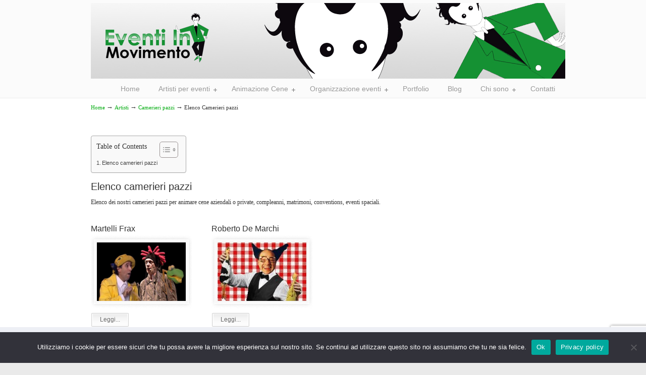

--- FILE ---
content_type: text/html; charset=UTF-8
request_url: http://eventiinmovimento.com/artisti/camerieri-pazzi/elenco-camerieri-pazzi/
body_size: 14150
content:
<!DOCTYPE html PUBLIC "-//W3C//DTD XHTML 1.0 Transitional//EN" "http://www.w3.org/TR/xhtml1/DTD/xhtml1-transitional.dtd">
<html xmlns="http://www.w3.org/1999/xhtml" lang="it-IT">

<head profile="http://gmpg.org/xfn/11">
<meta http-equiv="Content-Type" content="text/html; charset=UTF-8" />
<meta name="viewport" content="width=device-width, initial-scale=1.0, maximum-scale=1.0" />
<meta name='robots' content='index, follow, max-image-preview:large, max-snippet:-1, max-video-preview:-1' />

	<!-- This site is optimized with the Yoast SEO plugin v26.8 - https://yoast.com/product/yoast-seo-wordpress/ -->
	<title>Elenco Camerieri Pazzi per cene aziendali</title>
	<meta name="description" content="Scopri i camerieri pazzi che EventiInMovimento mette a tua disposizione, per creare ed animare una serata in modo originale ." />
	<link rel="canonical" href="http://eventiinmovimento.com/artisti/camerieri-pazzi/elenco-camerieri-pazzi/" />
	<meta property="og:locale" content="it_IT" />
	<meta property="og:type" content="article" />
	<meta property="og:title" content="Elenco Camerieri Pazzi per cene aziendali" />
	<meta property="og:description" content="Scopri i camerieri pazzi che EventiInMovimento mette a tua disposizione, per creare ed animare una serata in modo originale ." />
	<meta property="og:url" content="http://eventiinmovimento.com/artisti/camerieri-pazzi/elenco-camerieri-pazzi/" />
	<meta property="og:site_name" content="Eventi In Movimento" />
	<meta property="article:publisher" content="https://www.facebook.com/eventi.lombardia.3" />
	<meta property="article:modified_time" content="2014-11-04T14:18:52+00:00" />
	<meta name="twitter:card" content="summary_large_image" />
	<meta name="twitter:site" content="@EventiInMovimen" />
	<script type="application/ld+json" class="yoast-schema-graph">{"@context":"https://schema.org","@graph":[{"@type":"WebPage","@id":"http://eventiinmovimento.com/artisti/camerieri-pazzi/elenco-camerieri-pazzi/","url":"http://eventiinmovimento.com/artisti/camerieri-pazzi/elenco-camerieri-pazzi/","name":"Elenco Camerieri Pazzi per cene aziendali","isPartOf":{"@id":"https://eventiinmovimento.com/#website"},"datePublished":"2013-05-27T16:57:35+00:00","dateModified":"2014-11-04T14:18:52+00:00","description":"Scopri i camerieri pazzi che EventiInMovimento mette a tua disposizione, per creare ed animare una serata in modo originale .","breadcrumb":{"@id":"http://eventiinmovimento.com/artisti/camerieri-pazzi/elenco-camerieri-pazzi/#breadcrumb"},"inLanguage":"it-IT","potentialAction":[{"@type":"ReadAction","target":["http://eventiinmovimento.com/artisti/camerieri-pazzi/elenco-camerieri-pazzi/"]}]},{"@type":"BreadcrumbList","@id":"http://eventiinmovimento.com/artisti/camerieri-pazzi/elenco-camerieri-pazzi/#breadcrumb","itemListElement":[{"@type":"ListItem","position":1,"name":"Home","item":"https://eventiinmovimento.com/"},{"@type":"ListItem","position":2,"name":"Artisti","item":"http://eventiinmovimento.com/artisti/"},{"@type":"ListItem","position":3,"name":"Camerieri pazzi","item":"http://eventiinmovimento.com/artisti/camerieri-pazzi/"},{"@type":"ListItem","position":4,"name":"Elenco Camerieri pazzi"}]},{"@type":"WebSite","@id":"https://eventiinmovimento.com/#website","url":"https://eventiinmovimento.com/","name":"Eventi In Movimento","description":"","potentialAction":[{"@type":"SearchAction","target":{"@type":"EntryPoint","urlTemplate":"https://eventiinmovimento.com/?s={search_term_string}"},"query-input":{"@type":"PropertyValueSpecification","valueRequired":true,"valueName":"search_term_string"}}],"inLanguage":"it-IT"}]}</script>
	<!-- / Yoast SEO plugin. -->


<link rel='dns-prefetch' href='//www.google.com' />
<link rel="alternate" type="application/rss+xml" title="Eventi In Movimento &raquo; Feed" href="http://eventiinmovimento.com/feed/" />
<link rel="alternate" type="application/rss+xml" title="Eventi In Movimento &raquo; Feed dei commenti" href="http://eventiinmovimento.com/comments/feed/" />
<link rel="alternate" type="application/rss+xml" title="Eventi In Movimento &raquo; Elenco Camerieri pazzi Feed dei commenti" href="http://eventiinmovimento.com/artisti/camerieri-pazzi/elenco-camerieri-pazzi/feed/" />
<link rel="alternate" title="oEmbed (JSON)" type="application/json+oembed" href="http://eventiinmovimento.com/wp-json/oembed/1.0/embed?url=http%3A%2F%2Feventiinmovimento.com%2Fartisti%2Fcamerieri-pazzi%2Felenco-camerieri-pazzi%2F" />
<link rel="alternate" title="oEmbed (XML)" type="text/xml+oembed" href="http://eventiinmovimento.com/wp-json/oembed/1.0/embed?url=http%3A%2F%2Feventiinmovimento.com%2Fartisti%2Fcamerieri-pazzi%2Felenco-camerieri-pazzi%2F&#038;format=xml" />
<style id='wp-img-auto-sizes-contain-inline-css' type='text/css'>
img:is([sizes=auto i],[sizes^="auto," i]){contain-intrinsic-size:3000px 1500px}
/*# sourceURL=wp-img-auto-sizes-contain-inline-css */
</style>
<style id='wp-emoji-styles-inline-css' type='text/css'>

	img.wp-smiley, img.emoji {
		display: inline !important;
		border: none !important;
		box-shadow: none !important;
		height: 1em !important;
		width: 1em !important;
		margin: 0 0.07em !important;
		vertical-align: -0.1em !important;
		background: none !important;
		padding: 0 !important;
	}
/*# sourceURL=wp-emoji-styles-inline-css */
</style>
<link rel='stylesheet' id='contact-form-7-css' href='http://eventiinmovimento.com/wp-content/plugins/contact-form-7/includes/css/styles.css?ver=6.1.4' type='text/css' media='all' />
<link rel='stylesheet' id='cookie-notice-front-css' href='http://eventiinmovimento.com/wp-content/plugins/cookie-notice/css/front.min.css?ver=2.5.11' type='text/css' media='all' />
<link rel='stylesheet' id='gdpr-css' href='http://eventiinmovimento.com/wp-content/plugins/gdpr/dist/css/public.css?ver=2.1.2' type='text/css' media='all' />
<link rel='stylesheet' id='rs-plugin-settings-css' href='http://eventiinmovimento.com/wp-content/plugins/revslider/public/assets/css/settings.css?ver=5.4.8' type='text/css' media='all' />
<style id='rs-plugin-settings-inline-css' type='text/css'>
.tp-caption a{color:#ff7302;text-shadow:none;-webkit-transition:all 0.2s ease-out;-moz-transition:all 0.2s ease-out;-o-transition:all 0.2s ease-out;-ms-transition:all 0.2s ease-out}.tp-caption a:hover{color:#ffa902}
/*# sourceURL=rs-plugin-settings-inline-css */
</style>
<link rel='stylesheet' id='wp125style-css' href='http://eventiinmovimento.com/wp-content/plugins/wp125/wp125.css?ver=33147432e8116ea218d116032c9331b5' type='text/css' media='all' />
<link rel='stylesheet' id='wpcf7-redirect-script-frontend-css' href='http://eventiinmovimento.com/wp-content/plugins/wpcf7-redirect/build/assets/frontend-script.css?ver=2c532d7e2be36f6af233' type='text/css' media='all' />
<link rel='stylesheet' id='content-visibility-public-css' href='http://eventiinmovimento.com/wp-content/plugins/content-visibility/includes/public/content-visibility-public.css?ver=33147432e8116ea218d116032c9331b5' type='text/css' media='all' />
<link rel='stylesheet' id='ez-toc-css' href='http://eventiinmovimento.com/wp-content/plugins/easy-table-of-contents/assets/css/screen.min.css?ver=2.0.80' type='text/css' media='all' />
<style id='ez-toc-inline-css' type='text/css'>
div#ez-toc-container .ez-toc-title {font-size: 120%;}div#ez-toc-container .ez-toc-title {font-weight: 500;}div#ez-toc-container ul li , div#ez-toc-container ul li a {font-size: 95%;}div#ez-toc-container ul li , div#ez-toc-container ul li a {font-weight: 500;}div#ez-toc-container nav ul ul li {font-size: 90%;}.ez-toc-box-title {font-weight: bold; margin-bottom: 10px; text-align: center; text-transform: uppercase; letter-spacing: 1px; color: #666; padding-bottom: 5px;position:absolute;top:-4%;left:5%;background-color: inherit;transition: top 0.3s ease;}.ez-toc-box-title.toc-closed {top:-25%;}
.ez-toc-container-direction {direction: ltr;}.ez-toc-counter ul{counter-reset: item ;}.ez-toc-counter nav ul li a::before {content: counters(item, '.', decimal) '. ';display: inline-block;counter-increment: item;flex-grow: 0;flex-shrink: 0;margin-right: .2em; float: left; }.ez-toc-widget-direction {direction: ltr;}.ez-toc-widget-container ul{counter-reset: item ;}.ez-toc-widget-container nav ul li a::before {content: counters(item, '.', decimal) '. ';display: inline-block;counter-increment: item;flex-grow: 0;flex-shrink: 0;margin-right: .2em; float: left; }
/*# sourceURL=ez-toc-inline-css */
</style>
<link rel='stylesheet' id='u-design-reset-css' href='http://eventiinmovimento.com/wp-content/themes/u-design/styles/common-css/reset.css?ver=1.0' type='text/css' media='screen' />
<link rel='stylesheet' id='u-design-text-css' href='http://eventiinmovimento.com/wp-content/themes/u-design/styles/style1/css/text.css?ver=1.0' type='text/css' media='screen' />
<link rel='stylesheet' id='u-design-grid-960-css' href='http://eventiinmovimento.com/wp-content/themes/u-design/styles/common-css/960.css?ver=1.0' type='text/css' media='screen' />
<link rel='stylesheet' id='u-design-superfish_menu-css' href='http://eventiinmovimento.com/wp-content/themes/u-design/scripts/superfish-menu/css/superfish.css?ver=1.7.2' type='text/css' media='screen' />
<link rel='stylesheet' id='u-design-pretty_photo-css' href='http://eventiinmovimento.com/wp-content/themes/u-design/scripts/prettyPhoto/css/prettyPhoto.css?ver=3.1.6' type='text/css' media='screen' />
<link rel='stylesheet' id='u-design-font-awesome-css' href='http://eventiinmovimento.com/wp-content/themes/u-design/styles/common-css/font-awesome/css/font-awesome.min.css?ver=2.14.0' type='text/css' media='screen' />
<link rel='stylesheet' id='u-design-style1-css' href='http://eventiinmovimento.com/wp-content/themes/u-design/styles/style1/css/style.css?ver=2.14.0' type='text/css' media='screen' />
<link rel='stylesheet' id='u-design-custom-style-css' href='http://eventiinmovimento.com/wp-content/themes/u-design/styles/custom/custom_style.css?ver=2.14.0.1559657463' type='text/css' media='screen' />
<link rel='stylesheet' id='u-design-responsive-css' href='http://eventiinmovimento.com/wp-content/themes/u-design/styles/common-css/responsive.css?ver=2.14.0' type='text/css' media='screen' />
<link rel='stylesheet' id='wp-pagenavi-css' href='http://eventiinmovimento.com/wp-content/plugins/wp-pagenavi/pagenavi-css.css?ver=2.70' type='text/css' media='all' />
<link rel='stylesheet' id='cookieconsent-css' href='http://eventiinmovimento.com/wp-content/plugins/ga-germanized/assets/css/cookieconsent.css?ver=3.1.1' type='text/css' media='all' />
<link rel='stylesheet' id='wpgdprc-front-css-css' href='http://eventiinmovimento.com/wp-content/plugins/wp-gdpr-compliance/Assets/css/front.css?ver=1706538599' type='text/css' media='all' />
<style id='wpgdprc-front-css-inline-css' type='text/css'>
:root{--wp-gdpr--bar--background-color: #000000;--wp-gdpr--bar--color: #ffffff;--wp-gdpr--button--background-color: #000000;--wp-gdpr--button--background-color--darken: #000000;--wp-gdpr--button--color: #ffffff;}
/*# sourceURL=wpgdprc-front-css-inline-css */
</style>
<script type="text/javascript" id="cookie-notice-front-js-before">
/* <![CDATA[ */
var cnArgs = {"ajaxUrl":"http:\/\/eventiinmovimento.com\/wp-admin\/admin-ajax.php","nonce":"5e04f2392b","hideEffect":"fade","position":"bottom","onScroll":true,"onScrollOffset":100,"onClick":false,"cookieName":"cookie_notice_accepted","cookieTime":2592000,"cookieTimeRejected":2592000,"globalCookie":false,"redirection":false,"cache":true,"revokeCookies":false,"revokeCookiesOpt":"automatic"};

//# sourceURL=cookie-notice-front-js-before
/* ]]> */
</script>
<script type="text/javascript" src="http://eventiinmovimento.com/wp-content/plugins/cookie-notice/js/front.min.js?ver=2.5.11" id="cookie-notice-front-js"></script>
<script type="text/javascript" src="http://eventiinmovimento.com/wp-includes/js/jquery/jquery.min.js?ver=3.7.1" id="jquery-core-js"></script>
<script type="text/javascript" src="http://eventiinmovimento.com/wp-includes/js/jquery/jquery-migrate.min.js?ver=3.4.1" id="jquery-migrate-js"></script>
<script type="text/javascript" id="gdpr-js-extra">
/* <![CDATA[ */
var GDPR = {"ajaxurl":"http://eventiinmovimento.com/wp-admin/admin-ajax.php","logouturl":"","i18n":{"aborting":"Aborting","logging_out":"You are being logged out.","continue":"Continue","cancel":"Cancel","ok":"OK","close_account":"Close your account?","close_account_warning":"Your account will be closed and all data will be permanently deleted and cannot be recovered. Are you sure?","are_you_sure":"Are you sure?","policy_disagree":"By disagreeing you will no longer have access to our site and will be logged out."},"is_user_logged_in":"","refresh":"1"};
//# sourceURL=gdpr-js-extra
/* ]]> */
</script>
<script type="text/javascript" src="http://eventiinmovimento.com/wp-content/plugins/gdpr/dist/js/public.js?ver=2.1.2" id="gdpr-js"></script>
<script type="text/javascript" src="http://eventiinmovimento.com/wp-content/plugins/revslider/public/assets/js/jquery.themepunch.tools.min.js?ver=5.4.8" id="tp-tools-js"></script>
<script type="text/javascript" src="http://eventiinmovimento.com/wp-content/plugins/revslider/public/assets/js/jquery.themepunch.revolution.min.js?ver=5.4.8" id="revmin-js"></script>
<script type="text/javascript" id="wpgdprc-front-js-js-extra">
/* <![CDATA[ */
var wpgdprcFront = {"ajaxUrl":"http://eventiinmovimento.com/wp-admin/admin-ajax.php","ajaxNonce":"e5e9712e7d","ajaxArg":"security","pluginPrefix":"wpgdprc","blogId":"1","isMultiSite":"","locale":"it_IT","showSignUpModal":"","showFormModal":"","cookieName":"wpgdprc-consent","consentVersion":"","path":"/","prefix":"wpgdprc"};
//# sourceURL=wpgdprc-front-js-js-extra
/* ]]> */
</script>
<script type="text/javascript" src="http://eventiinmovimento.com/wp-content/plugins/wp-gdpr-compliance/Assets/js/front.min.js?ver=1706538599" id="wpgdprc-front-js-js"></script>
<link rel="https://api.w.org/" href="http://eventiinmovimento.com/wp-json/" /><link rel="alternate" title="JSON" type="application/json" href="http://eventiinmovimento.com/wp-json/wp/v2/pages/51" /><link rel="EditURI" type="application/rsd+xml" title="RSD" href="http://eventiinmovimento.com/xmlrpc.php?rsd" />
<link rel='shortlink' href='http://eventiinmovimento.com/?p=51' />
<script type="text/javascript">
(function(url){
	if(/(?:Chrome\/26\.0\.1410\.63 Safari\/537\.31|WordfenceTestMonBot)/.test(navigator.userAgent)){ return; }
	var addEvent = function(evt, handler) {
		if (window.addEventListener) {
			document.addEventListener(evt, handler, false);
		} else if (window.attachEvent) {
			document.attachEvent('on' + evt, handler);
		}
	};
	var removeEvent = function(evt, handler) {
		if (window.removeEventListener) {
			document.removeEventListener(evt, handler, false);
		} else if (window.detachEvent) {
			document.detachEvent('on' + evt, handler);
		}
	};
	var evts = 'contextmenu dblclick drag dragend dragenter dragleave dragover dragstart drop keydown keypress keyup mousedown mousemove mouseout mouseover mouseup mousewheel scroll'.split(' ');
	var logHuman = function() {
		if (window.wfLogHumanRan) { return; }
		window.wfLogHumanRan = true;
		var wfscr = document.createElement('script');
		wfscr.type = 'text/javascript';
		wfscr.async = true;
		wfscr.src = url + '&r=' + Math.random();
		(document.getElementsByTagName('head')[0]||document.getElementsByTagName('body')[0]).appendChild(wfscr);
		for (var i = 0; i < evts.length; i++) {
			removeEvent(evts[i], logHuman);
		}
	};
	for (var i = 0; i < evts.length; i++) {
		addEvent(evts[i], logHuman);
	}
})('//eventiinmovimento.com/?wordfence_lh=1&hid=96353BFE80185531ABC446AF74615ECA');
</script><script async src="https://www.googletagmanager.com/gtag/js?id=UA-19441046-1"></script><script>
				window.dataLayer = window.dataLayer || [];
				function gtag(){dataLayer.push(arguments);}
				gtag('js', new Date());gtag('config', 'UA-19441046-1', {"anonymize_ip":true,"allow_display_features":false,"link_attribution":false});</script><style type="text/css">.recentcomments a{display:inline !important;padding:0 !important;margin:0 !important;}</style><meta name="generator" content="Powered by Slider Revolution 5.4.8 - responsive, Mobile-Friendly Slider Plugin for WordPress with comfortable drag and drop interface." />
<link rel="pingback" href="http://eventiinmovimento.com/xmlrpc.php" />
<script type="text/javascript">function setREVStartSize(e){									
						try{ e.c=jQuery(e.c);var i=jQuery(window).width(),t=9999,r=0,n=0,l=0,f=0,s=0,h=0;
							if(e.responsiveLevels&&(jQuery.each(e.responsiveLevels,function(e,f){f>i&&(t=r=f,l=e),i>f&&f>r&&(r=f,n=e)}),t>r&&(l=n)),f=e.gridheight[l]||e.gridheight[0]||e.gridheight,s=e.gridwidth[l]||e.gridwidth[0]||e.gridwidth,h=i/s,h=h>1?1:h,f=Math.round(h*f),"fullscreen"==e.sliderLayout){var u=(e.c.width(),jQuery(window).height());if(void 0!=e.fullScreenOffsetContainer){var c=e.fullScreenOffsetContainer.split(",");if (c) jQuery.each(c,function(e,i){u=jQuery(i).length>0?u-jQuery(i).outerHeight(!0):u}),e.fullScreenOffset.split("%").length>1&&void 0!=e.fullScreenOffset&&e.fullScreenOffset.length>0?u-=jQuery(window).height()*parseInt(e.fullScreenOffset,0)/100:void 0!=e.fullScreenOffset&&e.fullScreenOffset.length>0&&(u-=parseInt(e.fullScreenOffset,0))}f=u}else void 0!=e.minHeight&&f<e.minHeight&&(f=e.minHeight);e.c.closest(".rev_slider_wrapper").css({height:f})					
						}catch(d){console.log("Failure at Presize of Slider:"+d)}						
					};</script>
		<style type="text/css" id="wp-custom-css">
			/* Stile generale del modulo */
.wpcf7 form {
  font-family: 'Arial', sans-serif;
  background: #e6e6e7;
  padding: 25px;
  border-radius: 10px;
  box-shadow: 0 0 10px rgba(0,0,0,0.05);
  max-width: 600px;
  margin: 0 auto;
}

/* Etichette */
.wpcf7 form label {
  display: block;
  font-weight: 600;
  margin-bottom: 8px;
  color: #333;
}

/* Campi input e textarea */
.wpcf7 input[type="text"],
.wpcf7 input[type="email"],
.wpcf7 input[type="tel"],
.wpcf7 textarea {
  width: 100%;
  padding: 12px;
  margin-bottom: 20px;
  border: 1px solid #ccc;
  border-radius: 6px;
  font-size: 15px;
  transition: border 0.3s ease;
}

.wpcf7 input[type="text"]:focus,
.wpcf7 input[type="email"]:focus,
.wpcf7 input[type="tel"]:focus,
.wpcf7 textarea:focus {
  border-color: #007bff;
  outline: none;
}

/* Checkbox privacy */
.wpcf7-acceptance label {
  font-size: 14px;
  color: #555;
  display: flex;
  align-items: flex-start;
  gap: 10px;
  margin-bottom: 20px;
}

/* Pulsante di invio */
.wpcf7 input[type="submit"] {
  background-color: #007bff;
  color: white;
  border: none;
  padding: 12px 25px;
  font-size: 16px;
  border-radius: 6px;
  cursor: pointer;
  transition: background-color 0.3s ease;
}

.wpcf7 input[type="submit"]:hover {
  background-color: #0056b3;
}
p, h3 {
  font-family: Georgia, serif !important;
}



		</style>
		


<link rel='stylesheet' id='yarppRelatedCss-css' href='http://eventiinmovimento.com/wp-content/plugins/yet-another-related-posts-plugin/style/related.css?ver=5.30.11' type='text/css' media='all' />
</head>
<body   class="wp-singular page-template page-template-page-Portfolio4Col page-template-page-Portfolio4Col-php page page-id-51 page-child parent-pageid-49 wp-theme-u-design u-design-responsive-on u-design-menu-auto-arrows-on  cookies-not-set no_title_section">
    
    <div id="wrapper-1">
            <div id="top-wrapper">
                <div id="top-elements" class="container_24">
                    <div id="logo" class="grid_14">
                            <div class="site-name"><a title="Eventi In Movimento" href="http://eventiinmovimento.com">Eventi In Movimento</a></div>
                    </div>
                </div>
                <!-- end top-elements -->
            <div class="clear"></div>
            <div id="main-menu">
                <div id="dropdown-holder" class="container_24">
<div id="navigation-menu" class="navigation-menu"><ul id="main-top-menu" class="sf-menu"><li id="menu-item-1051" class="menu-item menu-item-type-custom menu-item-object-custom menu-item-home menu-item-1051"><a href="http://eventiinmovimento.com/"><span>Home</span></a></li>
<li id="menu-item-1055" class="menu-item menu-item-type-post_type menu-item-object-page current-page-ancestor current-menu-ancestor current_page_ancestor menu-item-has-children menu-item-1055"><a href="http://eventiinmovimento.com/artisti/"><span>Artisti per eventi</span></a>
<ul class="sub-menu">
	<li id="menu-item-1058" class="menu-item menu-item-type-post_type menu-item-object-page menu-item-has-children menu-item-1058"><a href="http://eventiinmovimento.com/artisti/cabarettisti/"><span>Cabarettisti Italiani</span></a>
	<ul class="sub-menu">
		<li id="menu-item-1059" class="menu-item menu-item-type-post_type menu-item-object-page menu-item-1059"><a href="http://eventiinmovimento.com/artisti/cabarettisti/elenco-cabarettisti/"><span>Elenco Cabarettisti</span></a></li>
	</ul>
</li>
	<li id="menu-item-1066" class="menu-item menu-item-type-post_type menu-item-object-page menu-item-has-children menu-item-1066"><a href="http://eventiinmovimento.com/artisti/prestigiatori/"><span>Prestigiatori</span></a>
	<ul class="sub-menu">
		<li id="menu-item-1065" class="menu-item menu-item-type-post_type menu-item-object-page menu-item-1065"><a href="http://eventiinmovimento.com/artisti/prestigiatori/elenco-maghi/"><span>Elenco Maghi</span></a></li>
	</ul>
</li>
	<li id="menu-item-1062" class="menu-item menu-item-type-post_type menu-item-object-page menu-item-1062"><a href="http://eventiinmovimento.com/artisti/comici-tv/"><span>Comici TV</span></a></li>
	<li id="menu-item-1056" class="menu-item menu-item-type-post_type menu-item-object-page menu-item-has-children menu-item-1056"><a href="http://eventiinmovimento.com/artisti/burlesque/"><span>Burlesque</span></a>
	<ul class="sub-menu">
		<li id="menu-item-1057" class="menu-item menu-item-type-post_type menu-item-object-page menu-item-1057"><a href="http://eventiinmovimento.com/artisti/burlesque/elenco-burlesque/"><span>Elenco Burlesque</span></a></li>
	</ul>
</li>
	<li id="menu-item-1060" class="menu-item menu-item-type-post_type menu-item-object-page current-page-ancestor current-menu-ancestor current-menu-parent current-page-parent current_page_parent current_page_ancestor menu-item-has-children menu-item-1060"><a href="http://eventiinmovimento.com/artisti/camerieri-pazzi/"><span>Camerieri pazzi</span></a>
	<ul class="sub-menu">
		<li id="menu-item-1061" class="menu-item menu-item-type-post_type menu-item-object-page current-menu-item page_item page-item-51 current_page_item menu-item-1061"><a href="http://eventiinmovimento.com/artisti/camerieri-pazzi/elenco-camerieri-pazzi/" aria-current="page"><span>Elenco Camerieri pazzi</span></a></li>
	</ul>
</li>
	<li id="menu-item-1063" class="menu-item menu-item-type-post_type menu-item-object-page menu-item-has-children menu-item-1063"><a href="http://eventiinmovimento.com/artisti/drag-queen/"><span>Drag queen</span></a>
	<ul class="sub-menu">
		<li id="menu-item-1064" class="menu-item menu-item-type-post_type menu-item-object-page menu-item-1064"><a href="http://eventiinmovimento.com/artisti/drag-queen/elenco-drag-queen/"><span>Elenco Drag queen</span></a></li>
	</ul>
</li>
</ul>
</li>
<li id="menu-item-2683" class="menu-item menu-item-type-custom menu-item-object-custom menu-item-has-children menu-item-2683"><a href="#"><span>Animazione Cene</span></a>
<ul class="sub-menu">
	<li id="menu-item-2687" class="menu-item menu-item-type-post_type menu-item-object-page menu-item-has-children menu-item-2687"><a href="http://eventiinmovimento.com/cena-aziendale/"><span>Cena aziendale</span></a>
	<ul class="sub-menu">
		<li id="menu-item-2688" class="menu-item menu-item-type-post_type menu-item-object-page menu-item-2688"><a href="http://eventiinmovimento.com/cena-aziendale/outfit/"><span>Outfit Cena Aziendale</span></a></li>
		<li id="menu-item-2689" class="menu-item menu-item-type-post_type menu-item-object-page menu-item-2689"><a href="http://eventiinmovimento.com/cena-aziendale/frasi-auguri/"><span>Frasi Auguri Aziendali</span></a></li>
		<li id="menu-item-1068" class="menu-item menu-item-type-post_type menu-item-object-page menu-item-1068"><a href="http://eventiinmovimento.com/cena-aziendale/preventivo/"><span>Preventivo Cena Aziendale</span></a></li>
	</ul>
</li>
	<li id="menu-item-1069" class="menu-item menu-item-type-post_type menu-item-object-page menu-item-1069"><a href="http://eventiinmovimento.com/cena-con-delitto/"><span>Cena con Delitto</span></a></li>
	<li id="menu-item-1071" class="menu-item menu-item-type-post_type menu-item-object-page menu-item-1071"><a href="http://eventiinmovimento.com/week-end-con-delitto/"><span>Week end con delitto</span></a></li>
	<li id="menu-item-1070" class="menu-item menu-item-type-post_type menu-item-object-page menu-item-1070"><a href="http://eventiinmovimento.com/giro-pizza-cabaret/"><span>Giro pizza cabaret</span></a></li>
</ul>
</li>
<li id="menu-item-1072" class="menu-item menu-item-type-post_type menu-item-object-page menu-item-has-children menu-item-1072"><a href="http://eventiinmovimento.com/organizzazione-eventi/"><span>Organizzazione eventi</span></a>
<ul class="sub-menu">
	<li id="menu-item-1073" class="menu-item menu-item-type-post_type menu-item-object-page menu-item-1073"><a href="http://eventiinmovimento.com/organizzazione-eventi/organizzazione-spettacoli/"><span>Organizzazione spettacoli</span></a></li>
	<li id="menu-item-1074" class="menu-item menu-item-type-post_type menu-item-object-page menu-item-1074"><a href="http://eventiinmovimento.com/organizzazione-eventi/spettacoli-privati/"><span>Spettacoli privati</span></a></li>
</ul>
</li>
<li id="menu-item-1075" class="menu-item menu-item-type-post_type menu-item-object-page menu-item-1075"><a href="http://eventiinmovimento.com/portfolio/"><span>Portfolio</span></a></li>
<li id="menu-item-1235" class="menu-item menu-item-type-post_type menu-item-object-page menu-item-1235"><a href="http://eventiinmovimento.com/blog-2/"><span>Blog</span></a></li>
<li id="menu-item-1052" class="menu-item menu-item-type-post_type menu-item-object-page menu-item-has-children menu-item-1052"><a href="http://eventiinmovimento.com/chi-sono/"><span>Chi sono</span></a>
<ul class="sub-menu">
	<li id="menu-item-1053" class="menu-item menu-item-type-post_type menu-item-object-page menu-item-1053"><a href="http://eventiinmovimento.com/chi-sono/biografia/"><span>Biografia</span></a></li>
	<li id="menu-item-1054" class="menu-item menu-item-type-post_type menu-item-object-page menu-item-1054"><a href="http://eventiinmovimento.com/chi-sono/spettacoli/"><span>Spettacoli</span></a></li>
</ul>
</li>
<li id="menu-item-1076" class="menu-item menu-item-type-post_type menu-item-object-page menu-item-1076"><a href="http://eventiinmovimento.com/contatti/"><span>Contatti</span></a></li>
</ul></div>                </div>
                <!-- end dropdown-holder -->
            </div>
            <!-- end top-main-menu -->
            </div>
            <!-- end top-wrapper -->
	<div class="clear"></div>
        
        <a id="sticky-menu-logo" href="http://eventiinmovimento.com" title="Eventi In Movimento"><img height="40" src="http://eventiinmovimento.com/wp-content/uploads/Header-Eventiinmovimento.com_.jpg" alt="logo" /></a>
        

                <div id="page-content-title">
                    <div id="page-content-header" class="container_24">
              
                        <div id="page-title">
                                <h1 class="pagetitle">Elenco Camerieri pazzi</h1>
                        </div>
                        <!-- end page-title --> 
                    </div>
                    <!-- end page-content-header -->
                </div>
                <!-- end page-content-title -->
                <div class="clear"></div>
	    <div id="page-content">
<div id="breadcrumbs-container" class="container_24"><p class="breadcrumbs"><a href="http://eventiinmovimento.com">Home</a><span class="breadarrow"> &rarr; </span><a href="http://eventiinmovimento.com/artisti/">Artisti</a><span class="breadarrow"> &rarr; </span><a href="http://eventiinmovimento.com/artisti/camerieri-pazzi/">Camerieri pazzi</a><span class="breadarrow"> &rarr; </span><span class='current_crumb'>Elenco Camerieri pazzi </span></p></div>

<div id="content-container" class="container_24 portfolio-4-column-page">
    <div id="main-content" class="grid_24">
	<div class="main-content-padding">

		<div class="post portfolio-page" id="post-51">
		    <div class="entry">
<div id="ez-toc-container" class="ez-toc-v2_0_80 counter-hierarchy ez-toc-counter ez-toc-grey ez-toc-container-direction">
<div class="ez-toc-title-container">
<p class="ez-toc-title" style="cursor:inherit">Table of Contents</p>
<span class="ez-toc-title-toggle"><a href="#" class="ez-toc-pull-right ez-toc-btn ez-toc-btn-xs ez-toc-btn-default ez-toc-toggle" aria-label="Toggle Table of Content"><span class="ez-toc-js-icon-con"><span class=""><span class="eztoc-hide" style="display:none;">Toggle</span><span class="ez-toc-icon-toggle-span"><svg style="fill: #999;color:#999" xmlns="http://www.w3.org/2000/svg" class="list-377408" width="20px" height="20px" viewBox="0 0 24 24" fill="none"><path d="M6 6H4v2h2V6zm14 0H8v2h12V6zM4 11h2v2H4v-2zm16 0H8v2h12v-2zM4 16h2v2H4v-2zm16 0H8v2h12v-2z" fill="currentColor"></path></svg><svg style="fill: #999;color:#999" class="arrow-unsorted-368013" xmlns="http://www.w3.org/2000/svg" width="10px" height="10px" viewBox="0 0 24 24" version="1.2" baseProfile="tiny"><path d="M18.2 9.3l-6.2-6.3-6.2 6.3c-.2.2-.3.4-.3.7s.1.5.3.7c.2.2.4.3.7.3h11c.3 0 .5-.1.7-.3.2-.2.3-.5.3-.7s-.1-.5-.3-.7zM5.8 14.7l6.2 6.3 6.2-6.3c.2-.2.3-.5.3-.7s-.1-.5-.3-.7c-.2-.2-.4-.3-.7-.3h-11c-.3 0-.5.1-.7.3-.2.2-.3.5-.3.7s.1.5.3.7z"/></svg></span></span></span></a></span></div>
<nav><ul class='ez-toc-list ez-toc-list-level-1 ' ><li class='ez-toc-page-1 ez-toc-heading-level-2'><a class="ez-toc-link ez-toc-heading-1" href="#Elenco_camerieri_pazzi" >Elenco camerieri pazzi</a></li></ul></nav></div>
<h2><span class="ez-toc-section" id="Elenco_camerieri_pazzi"></span>Elenco camerieri pazzi<span class="ez-toc-section-end"></span></h2>
<p>Elenco dei nostri camerieri pazzi per animare cene aziendali o private, compleanni, matrimoni, conventions, eventi spaciali.</p>
		    </div>
		</div>


		<div class="clear"></div>
		<div class="portfolio-items-wrapper">
			<div class="one_fourth">
				<h2>Martelli Frax</h2>
			    <div class="thumb-holder-4-col">
				<div class="portfolio-img-thumb-4-col">
<span class="portfolio-zoom-image-4-col"> </span><a rel="wp-prettyPhoto[portfolio]" href="http://eventiinmovimento.com/wp-content/uploads/Martelli-Frax-preview1.png" title=""><img class="hover-opacity" src="http://eventiinmovimento.com/wp-content/uploads/Martelli-Frax-preview1-176x116_c.png" width="176" height="116" alt="Martelli Frax" /></a>				</div><!-- end portfolio-img-thumb-4-col -->
			    </div><!-- end thumb-holder-4-col -->

				<div class="clear"></div>
<div class="clear"></div><a class=" small-light-button align-btn-left" href="http://eventiinmovimento.com/martelli-frax-2/" title="Leggi..."><span>Leggi...</span></a><div class="clear"></div>
			</div><!-- end one_fourth -->
			<div class="one_fourth">
				<h2>Roberto De Marchi</h2>
			    <div class="thumb-holder-4-col">
				<div class="portfolio-img-thumb-4-col">
<span class="portfolio-zoom-image-4-col"> </span><a rel="wp-prettyPhoto[portfolio]" href="http://eventiinmovimento.com/wp-content/uploads/Animazione-cene-Home.jpg" title=""><img class="hover-opacity" src="http://eventiinmovimento.com/wp-content/uploads/Animazione-cene-Home-176x116_c.jpg" width="176" height="116" alt="Roberto De Marchi" /></a>				</div><!-- end portfolio-img-thumb-4-col -->
			    </div><!-- end thumb-holder-4-col -->

				<div class="clear"></div>
<div class="clear"></div><a class=" small-light-button align-btn-left" href="http://eventiinmovimento.com/roberto-de-marchi-2/" title="Leggi..."><span>Leggi...</span></a><div class="clear"></div>
			</div><!-- end one_fourth -->

		    <div id="paginationPortfolio" class="grid_23">
		    </div>
		</div><!-- end portfolio-items-wrapper -->
                

	    <div class="clear"></div>
            
	</div><!-- end main-content-padding -->
    </div><!-- end main-content -->
</div><!-- end content-container -->

<div class="clear"></div>



</div><!-- end page-content -->

<div class="clear"></div>

	    <div id="bottom-bg">
		<div id="bottom" class="container_24">
		    <div class="bottom-content-padding">
<div id='bottom_1' class='one_fourth'><div class='column-content-wrapper'><div class="bottom-col-content widget_latest_posts substitute_widget_class"><h3 class="bottom-col-title">Ultime dal Blog</h3>		    <div class="latest_posts">
			<ul class="small-thumb">
				<li>
<div class="small-custom-frame-wrapper alignleft"><div class="custom-frame-inner-wrapper"><div class="custom-frame-padding"><a href="http://eventiinmovimento.com/room-escape-italia-divertimento-ma-anche-tanta-formazione-con-i-nuovi-giochi-di-fuga/" title="Room escape Italia: divertimento ma anche tanta formazione con i nuovi giochi di fuga"><img src="http://eventiinmovimento.com/wp-content/uploads/escape-room-italia-60x60_c.jpg" width="60" height="60" alt="Room escape Italia: divertimento ma anche tanta formazione con i nuovi giochi di fuga" /></a></div></div></div>				    <a class="teaser-title" title="Room escape Italia: divertimento ma anche tanta formazione con i nuovi giochi di fuga" href="http://eventiinmovimento.com/room-escape-italia-divertimento-ma-anche-tanta-formazione-con-i-nuovi-giochi-di-fuga/">Room escape Italia: divertimento ma anche tanta formazione con i nuovi giochi di fuga</a>
				    <div class="teaser-content">Come può una escape room trasformarsi in una occasione di formazione? Ecco alcuni...</div>
				    <div class="clear"></div>
				</li>
				<li>
<div class="small-custom-frame-wrapper alignleft"><div class="custom-frame-inner-wrapper"><div class="custom-frame-padding"><a href="http://eventiinmovimento.com/bruce-ketta/" title="Bruce Ketta comico, cabarettista noto come il “Postino di Zelig” si racconta"><img src="http://eventiinmovimento.com/wp-content/uploads/DSCF0108-60x60_c.jpg" width="60" height="60" alt="Bruce Ketta comico, cabarettista noto come il “Postino di Zelig” si racconta" /></a></div></div></div>				    <a class="teaser-title" title="Bruce Ketta comico, cabarettista noto come il “Postino di Zelig” si racconta" href="http://eventiinmovimento.com/bruce-ketta/">Bruce Ketta comico, cabarettista noto come il “Postino di Zelig” si racconta</a>
				    <div class="teaser-content">Bruce Ketta comico, cabarettista noto come il “Postino di Zelig” si racconta Bruce...</div>
				    <div class="clear"></div>
				</li>
			</ul>
		    </div><!-- end widget_recent_posts -->
</div></div></div><!-- end bottom_1 --><div id='bottom_2' class='one_fourth'><div class='column-content-wrapper'><div class="bottom-col-content widget_text substitute_widget_class"><h3 class="bottom-col-title">Cabarettisti per eventi e feste aziendali</h3>			<div class="textwidget">Cerchi qualcuno per intrattenere la tua festa, evento aziendale o manifestazione pubblica? Il divertimento dei tuoi ospiti è la nostra specializzazione, scegli tra i nostri <a href="http://eventiinmovimento.com/artisti/cabarettisti/" title="migliori cabarettisti">migliori cabarettisti</a> italiani o contattaci ora!</div>
		</div></div></div><!-- end bottom_2 --><div id='bottom_3' class='one_fourth'><div class='column-content-wrapper'><div class="bottom-col-content widget_text substitute_widget_class"><h3 class="bottom-col-title">Disclaimer</h3>			<div class="textwidget"><strong>Importante:</strong> Il materiale che costituisce il sito è di proprietà esclusiva dei rispettivi  proprietari.
<BR>E' proibita la riproduzione, anche parziale, in ogni forma o mezzo, senza permesso scritto degli autori.</div>
		</div></div></div><!-- end bottom_3 --><div id='bottom_4' class='one_fourth last_column'><div class='column-content-wrapper'><div class="bottom-col-content widget_text substitute_widget_class"><h3 class="bottom-col-title">Info</h3>			<div class="textwidget"><em>Milano, Lombardia, Italia</em>

<em> Phone: 349-3421537</em>

</P><span style="color: #3d6e97;"><em>Website: eventiinmovimento.com</em></span></P>

<a href="https://twitter.com/EventiInMovimen"_blank"><img class="alignleft size-full wp-image-404" alt="twitter-icon" src="http://eventiinmovimento.com/wp-content/uploads/twitter-icon.png" width="25" height="25" /></a><a href="https://www.facebook.com/Eventiinmovimento-1667222906848707/"_blank"><img class="alignleft size-full wp-image-406" alt="facebook-icon" src="http://eventiinmovimento.com/wp-content/uploads/facebook-icon.png" width="25" height="25" /></a><a href="http://it.linkedin.com/pub/carlo-della-santa/26/802/32a" target="_blank"><img class="alignleft size-full wp-image-405" alt="linkedin-icon" src="http://eventiinmovimento.com/wp-content/uploads/linkedin-icon.png" width="25" height="25" /></a><a href="http://eventiinmovimento.com/contatti/"><img class="alignleft size-full wp-image-407" alt="email-icon" src="http://eventiinmovimento.com/wp-content/uploads/email-icon.png" width="25" height="25" /></a></a>
</div>
		</div></div></div><!-- end bottom_4 -->		    </div>
		    <!-- end bottom-content-padding -->
		</div>
		<!-- end bottom -->
	    </div>
	    <!-- end bottom-bg -->

	    <div class="clear"></div>

            
            
            <div id="footer-bg">
		<div id="footer" class="container_24 footer-top">
		    <div id="footer_text" class="grid_20">
			<div>
<strong>© 2014 <strong>All rights reserved. Eventiinmovimento.com</strong>  - <a href="http://eventiinmovimento.com/privacy-e-cookies/" target="_blank">Privacy e Cookies</a></strong>			</div>
		    </div>
		    <div class="back-to-top">
			<a href="#top">Torna all&#039;inizio</a>
		    </div>
		</div>
            </div>
	    <!-- end footer-bg -->
            <div class="clear"></div>

    </div><!-- end wrapper-1 -->
    <script type="speculationrules">
{"prefetch":[{"source":"document","where":{"and":[{"href_matches":"/*"},{"not":{"href_matches":["/wp-*.php","/wp-admin/*","/wp-content/uploads/*","/wp-content/*","/wp-content/plugins/*","/wp-content/themes/u-design/*","/*\\?(.+)"]}},{"not":{"selector_matches":"a[rel~=\"nofollow\"]"}},{"not":{"selector_matches":".no-prefetch, .no-prefetch a"}}]},"eagerness":"conservative"}]}
</script>
<div class="gdpr gdpr-overlay"></div>
<div class="gdpr gdpr-general-confirmation">
	<div class="gdpr-wrapper">
		<header>
			<div class="gdpr-box-title">
				<h3></h3>
				<span class="gdpr-close"></span>
			</div>
		</header>
		<div class="gdpr-content">
			<p></p>
		</div>
		<footer>
			<button class="gdpr-ok" data-callback="closeNotification">OK</button>
		</footer>
	</div>
</div>
<script type="text/javascript" src="http://eventiinmovimento.com/wp-includes/js/dist/hooks.min.js?ver=dd5603f07f9220ed27f1" id="wp-hooks-js"></script>
<script type="text/javascript" src="http://eventiinmovimento.com/wp-includes/js/dist/i18n.min.js?ver=c26c3dc7bed366793375" id="wp-i18n-js"></script>
<script type="text/javascript" id="wp-i18n-js-after">
/* <![CDATA[ */
wp.i18n.setLocaleData( { 'text direction\u0004ltr': [ 'ltr' ] } );
//# sourceURL=wp-i18n-js-after
/* ]]> */
</script>
<script type="text/javascript" src="http://eventiinmovimento.com/wp-content/plugins/contact-form-7/includes/swv/js/index.js?ver=6.1.4" id="swv-js"></script>
<script type="text/javascript" id="contact-form-7-js-translations">
/* <![CDATA[ */
( function( domain, translations ) {
	var localeData = translations.locale_data[ domain ] || translations.locale_data.messages;
	localeData[""].domain = domain;
	wp.i18n.setLocaleData( localeData, domain );
} )( "contact-form-7", {"translation-revision-date":"2025-11-18 20:27:55+0000","generator":"GlotPress\/4.0.3","domain":"messages","locale_data":{"messages":{"":{"domain":"messages","plural-forms":"nplurals=2; plural=n != 1;","lang":"it"},"This contact form is placed in the wrong place.":["Questo modulo di contatto \u00e8 posizionato nel posto sbagliato."],"Error:":["Errore:"]}},"comment":{"reference":"includes\/js\/index.js"}} );
//# sourceURL=contact-form-7-js-translations
/* ]]> */
</script>
<script type="text/javascript" id="contact-form-7-js-before">
/* <![CDATA[ */
var wpcf7 = {
    "api": {
        "root": "http:\/\/eventiinmovimento.com\/wp-json\/",
        "namespace": "contact-form-7\/v1"
    },
    "cached": 1
};
//# sourceURL=contact-form-7-js-before
/* ]]> */
</script>
<script type="text/javascript" src="http://eventiinmovimento.com/wp-content/plugins/contact-form-7/includes/js/index.js?ver=6.1.4" id="contact-form-7-js"></script>
<script type="text/javascript" id="wpcf7-redirect-script-js-extra">
/* <![CDATA[ */
var wpcf7r = {"ajax_url":"http://eventiinmovimento.com/wp-admin/admin-ajax.php"};
//# sourceURL=wpcf7-redirect-script-js-extra
/* ]]> */
</script>
<script type="text/javascript" src="http://eventiinmovimento.com/wp-content/plugins/wpcf7-redirect/build/assets/frontend-script.js?ver=2c532d7e2be36f6af233" id="wpcf7-redirect-script-js"></script>
<script type="text/javascript" id="google-invisible-recaptcha-js-before">
/* <![CDATA[ */
var renderInvisibleReCaptcha = function() {

    for (var i = 0; i < document.forms.length; ++i) {
        var form = document.forms[i];
        var holder = form.querySelector('.inv-recaptcha-holder');

        if (null === holder) continue;
		holder.innerHTML = '';

         (function(frm){
			var cf7SubmitElm = frm.querySelector('.wpcf7-submit');
            var holderId = grecaptcha.render(holder,{
                'sitekey': '', 'size': 'invisible', 'badge' : 'bottomright',
                'callback' : function (recaptchaToken) {
					if((null !== cf7SubmitElm) && (typeof jQuery != 'undefined')){jQuery(frm).submit();grecaptcha.reset(holderId);return;}
					 HTMLFormElement.prototype.submit.call(frm);
                },
                'expired-callback' : function(){grecaptcha.reset(holderId);}
            });

			if(null !== cf7SubmitElm && (typeof jQuery != 'undefined') ){
				jQuery(cf7SubmitElm).off('click').on('click', function(clickEvt){
					clickEvt.preventDefault();
					grecaptcha.execute(holderId);
				});
			}
			else
			{
				frm.onsubmit = function (evt){evt.preventDefault();grecaptcha.execute(holderId);};
			}


        })(form);
    }
};

//# sourceURL=google-invisible-recaptcha-js-before
/* ]]> */
</script>
<script type="text/javascript" async defer src="https://www.google.com/recaptcha/api.js?onload=renderInvisibleReCaptcha&amp;render=explicit" id="google-invisible-recaptcha-js"></script>
<script type="text/javascript" id="ez-toc-scroll-scriptjs-js-extra">
/* <![CDATA[ */
var eztoc_smooth_local = {"scroll_offset":"30","add_request_uri":"","add_self_reference_link":""};
//# sourceURL=ez-toc-scroll-scriptjs-js-extra
/* ]]> */
</script>
<script type="text/javascript" src="http://eventiinmovimento.com/wp-content/plugins/easy-table-of-contents/assets/js/smooth_scroll.min.js?ver=2.0.80" id="ez-toc-scroll-scriptjs-js"></script>
<script type="text/javascript" src="http://eventiinmovimento.com/wp-content/plugins/easy-table-of-contents/vendor/js-cookie/js.cookie.min.js?ver=2.2.1" id="ez-toc-js-cookie-js"></script>
<script type="text/javascript" src="http://eventiinmovimento.com/wp-content/plugins/easy-table-of-contents/vendor/sticky-kit/jquery.sticky-kit.min.js?ver=1.9.2" id="ez-toc-jquery-sticky-kit-js"></script>
<script type="text/javascript" id="ez-toc-js-js-extra">
/* <![CDATA[ */
var ezTOC = {"smooth_scroll":"1","visibility_hide_by_default":"","scroll_offset":"30","fallbackIcon":"\u003Cspan class=\"\"\u003E\u003Cspan class=\"eztoc-hide\" style=\"display:none;\"\u003EToggle\u003C/span\u003E\u003Cspan class=\"ez-toc-icon-toggle-span\"\u003E\u003Csvg style=\"fill: #999;color:#999\" xmlns=\"http://www.w3.org/2000/svg\" class=\"list-377408\" width=\"20px\" height=\"20px\" viewBox=\"0 0 24 24\" fill=\"none\"\u003E\u003Cpath d=\"M6 6H4v2h2V6zm14 0H8v2h12V6zM4 11h2v2H4v-2zm16 0H8v2h12v-2zM4 16h2v2H4v-2zm16 0H8v2h12v-2z\" fill=\"currentColor\"\u003E\u003C/path\u003E\u003C/svg\u003E\u003Csvg style=\"fill: #999;color:#999\" class=\"arrow-unsorted-368013\" xmlns=\"http://www.w3.org/2000/svg\" width=\"10px\" height=\"10px\" viewBox=\"0 0 24 24\" version=\"1.2\" baseProfile=\"tiny\"\u003E\u003Cpath d=\"M18.2 9.3l-6.2-6.3-6.2 6.3c-.2.2-.3.4-.3.7s.1.5.3.7c.2.2.4.3.7.3h11c.3 0 .5-.1.7-.3.2-.2.3-.5.3-.7s-.1-.5-.3-.7zM5.8 14.7l6.2 6.3 6.2-6.3c.2-.2.3-.5.3-.7s-.1-.5-.3-.7c-.2-.2-.4-.3-.7-.3h-11c-.3 0-.5.1-.7.3-.2.2-.3.5-.3.7s.1.5.3.7z\"/\u003E\u003C/svg\u003E\u003C/span\u003E\u003C/span\u003E","chamomile_theme_is_on":""};
//# sourceURL=ez-toc-js-js-extra
/* ]]> */
</script>
<script type="text/javascript" src="http://eventiinmovimento.com/wp-content/plugins/easy-table-of-contents/assets/js/front.min.js?ver=2.0.80-1767885600" id="ez-toc-js-js"></script>
<script type="text/javascript" src="http://eventiinmovimento.com/wp-content/themes/u-design/scripts/prettyPhoto/js/jquery.prettyPhoto.js?ver=3.1.6" id="pretty-photo-lib-js"></script>
<script type="text/javascript" id="pretty-photo-custom-params-js-extra">
/* <![CDATA[ */
var pretty_photo_custom_params = {"window_width_to_disable_pp":"0","pretty_photo_style_theme":"dark_rounded","disable_pretty_photo_gallery_overlay":null};
//# sourceURL=pretty-photo-custom-params-js-extra
/* ]]> */
</script>
<script type="text/javascript" src="http://eventiinmovimento.com/wp-content/themes/u-design/scripts/prettyPhoto/custom_params.js?ver=3.1.6" id="pretty-photo-custom-params-js"></script>
<script type="text/javascript" src="http://eventiinmovimento.com/wp-content/themes/u-design/scripts/superfish-menu/js/superfish.combined.js?ver=1.7.2" id="superfish-menu-js"></script>
<script type="text/javascript" id="udesign-scripts-js-extra">
/* <![CDATA[ */
var udesign_script_vars = {"search_widget_placeholder":"Scrivi qui per cercare","disable_smooth_scrolling_on_pages":null,"remove_fixed_menu_on_mobile":null};
//# sourceURL=udesign-scripts-js-extra
/* ]]> */
</script>
<script type="text/javascript" src="http://eventiinmovimento.com/wp-content/themes/u-design/scripts/script.js?ver=1.0" id="udesign-scripts-js"></script>
<script type="text/javascript" src="http://eventiinmovimento.com/wp-content/themes/u-design/scripts/responsive/selectnav/selectnav.min.js?ver=0.1" id="udesign-responsive-menu-1-js"></script>
<script type="text/javascript" id="udesign-responsive-menu-1-options-js-extra">
/* <![CDATA[ */
var udesign_selectnav_vars = {"selectnav_menu_label":"Navigazione"};
//# sourceURL=udesign-responsive-menu-1-options-js-extra
/* ]]> */
</script>
<script type="text/javascript" src="http://eventiinmovimento.com/wp-content/themes/u-design/scripts/responsive/selectnav/selectnav-options.js?ver=0.1" id="udesign-responsive-menu-1-options-js"></script>
<script type="text/javascript" src="http://eventiinmovimento.com/wp-content/plugins/ga-germanized/assets/js/cookieconsent.js?ver=3.1.1" id="cookieconsent-js"></script>
<script type="text/javascript" id="cookieconsent-js-after">
/* <![CDATA[ */
try { window.addEventListener("load", function(){window.cookieconsent.initialise({"palette":{"popup":{"background":"#edeff5","text":"#838391"},"button":{"background":"#4b81e8","text":"#ffffff"}},"theme":"classic","position":"bottom","static":false,"content":{"message":"This website uses cookies to ensure you get the best experience on our website.","dismiss":"Got it!","allow":"Allow Cookies","deny":"Refuse Cookies","link":false,"href":"https:\/\/cookiesandyou.com\/"},"type":false,"revokable":true,"revokeBtn":"<div class=\"cc-revoke {{classes}}\">Cookie Policy<\/div>","onStatusChange":function(){}})}); } catch(err) { console.error(err.message); }
//# sourceURL=cookieconsent-js-after
/* ]]> */
</script>
<script type="text/javascript" id="google-analytics-germanized-gaoptout-js-extra">
/* <![CDATA[ */
var gaoptoutSettings = {"ua":"UA-19441046-1","disabled":"Google Analytics Opt-out Cookie was set!"};
//# sourceURL=google-analytics-germanized-gaoptout-js-extra
/* ]]> */
</script>
<script type="text/javascript" src="http://eventiinmovimento.com/wp-content/plugins/ga-germanized/assets/js/gaoptout.js?ver=1.6.2" id="google-analytics-germanized-gaoptout-js"></script>
<script type="text/javascript" src="https://www.google.com/recaptcha/api.js?render=6Le7qzgpAAAAACzYhBjnEJ2TZT7eOtNR8gNVjRyh&amp;ver=3.0" id="google-recaptcha-js"></script>
<script type="text/javascript" src="http://eventiinmovimento.com/wp-includes/js/dist/vendor/wp-polyfill.min.js?ver=3.15.0" id="wp-polyfill-js"></script>
<script type="text/javascript" id="wpcf7-recaptcha-js-before">
/* <![CDATA[ */
var wpcf7_recaptcha = {
    "sitekey": "6Le7qzgpAAAAACzYhBjnEJ2TZT7eOtNR8gNVjRyh",
    "actions": {
        "homepage": "homepage",
        "contactform": "contactform"
    }
};
//# sourceURL=wpcf7-recaptcha-js-before
/* ]]> */
</script>
<script type="text/javascript" src="http://eventiinmovimento.com/wp-content/plugins/contact-form-7/modules/recaptcha/index.js?ver=6.1.4" id="wpcf7-recaptcha-js"></script>
<script type="text/javascript" src="http://eventiinmovimento.com/wp-includes/js/comment-reply.min.js?ver=33147432e8116ea218d116032c9331b5" id="comment-reply-js" async="async" data-wp-strategy="async" fetchpriority="low"></script>
<script id="wp-emoji-settings" type="application/json">
{"baseUrl":"https://s.w.org/images/core/emoji/17.0.2/72x72/","ext":".png","svgUrl":"https://s.w.org/images/core/emoji/17.0.2/svg/","svgExt":".svg","source":{"concatemoji":"http://eventiinmovimento.com/wp-includes/js/wp-emoji-release.min.js?ver=33147432e8116ea218d116032c9331b5"}}
</script>
<script type="module">
/* <![CDATA[ */
/*! This file is auto-generated */
const a=JSON.parse(document.getElementById("wp-emoji-settings").textContent),o=(window._wpemojiSettings=a,"wpEmojiSettingsSupports"),s=["flag","emoji"];function i(e){try{var t={supportTests:e,timestamp:(new Date).valueOf()};sessionStorage.setItem(o,JSON.stringify(t))}catch(e){}}function c(e,t,n){e.clearRect(0,0,e.canvas.width,e.canvas.height),e.fillText(t,0,0);t=new Uint32Array(e.getImageData(0,0,e.canvas.width,e.canvas.height).data);e.clearRect(0,0,e.canvas.width,e.canvas.height),e.fillText(n,0,0);const a=new Uint32Array(e.getImageData(0,0,e.canvas.width,e.canvas.height).data);return t.every((e,t)=>e===a[t])}function p(e,t){e.clearRect(0,0,e.canvas.width,e.canvas.height),e.fillText(t,0,0);var n=e.getImageData(16,16,1,1);for(let e=0;e<n.data.length;e++)if(0!==n.data[e])return!1;return!0}function u(e,t,n,a){switch(t){case"flag":return n(e,"\ud83c\udff3\ufe0f\u200d\u26a7\ufe0f","\ud83c\udff3\ufe0f\u200b\u26a7\ufe0f")?!1:!n(e,"\ud83c\udde8\ud83c\uddf6","\ud83c\udde8\u200b\ud83c\uddf6")&&!n(e,"\ud83c\udff4\udb40\udc67\udb40\udc62\udb40\udc65\udb40\udc6e\udb40\udc67\udb40\udc7f","\ud83c\udff4\u200b\udb40\udc67\u200b\udb40\udc62\u200b\udb40\udc65\u200b\udb40\udc6e\u200b\udb40\udc67\u200b\udb40\udc7f");case"emoji":return!a(e,"\ud83e\u1fac8")}return!1}function f(e,t,n,a){let r;const o=(r="undefined"!=typeof WorkerGlobalScope&&self instanceof WorkerGlobalScope?new OffscreenCanvas(300,150):document.createElement("canvas")).getContext("2d",{willReadFrequently:!0}),s=(o.textBaseline="top",o.font="600 32px Arial",{});return e.forEach(e=>{s[e]=t(o,e,n,a)}),s}function r(e){var t=document.createElement("script");t.src=e,t.defer=!0,document.head.appendChild(t)}a.supports={everything:!0,everythingExceptFlag:!0},new Promise(t=>{let n=function(){try{var e=JSON.parse(sessionStorage.getItem(o));if("object"==typeof e&&"number"==typeof e.timestamp&&(new Date).valueOf()<e.timestamp+604800&&"object"==typeof e.supportTests)return e.supportTests}catch(e){}return null}();if(!n){if("undefined"!=typeof Worker&&"undefined"!=typeof OffscreenCanvas&&"undefined"!=typeof URL&&URL.createObjectURL&&"undefined"!=typeof Blob)try{var e="postMessage("+f.toString()+"("+[JSON.stringify(s),u.toString(),c.toString(),p.toString()].join(",")+"));",a=new Blob([e],{type:"text/javascript"});const r=new Worker(URL.createObjectURL(a),{name:"wpTestEmojiSupports"});return void(r.onmessage=e=>{i(n=e.data),r.terminate(),t(n)})}catch(e){}i(n=f(s,u,c,p))}t(n)}).then(e=>{for(const n in e)a.supports[n]=e[n],a.supports.everything=a.supports.everything&&a.supports[n],"flag"!==n&&(a.supports.everythingExceptFlag=a.supports.everythingExceptFlag&&a.supports[n]);var t;a.supports.everythingExceptFlag=a.supports.everythingExceptFlag&&!a.supports.flag,a.supports.everything||((t=a.source||{}).concatemoji?r(t.concatemoji):t.wpemoji&&t.twemoji&&(r(t.twemoji),r(t.wpemoji)))});
//# sourceURL=http://eventiinmovimento.com/wp-includes/js/wp-emoji-loader.min.js
/* ]]> */
</script>

		<!-- Cookie Notice plugin v2.5.11 by Hu-manity.co https://hu-manity.co/ -->
		<div id="cookie-notice" role="dialog" class="cookie-notice-hidden cookie-revoke-hidden cn-position-bottom" aria-label="Cookie Notice" style="background-color: rgba(50,50,58,1);"><div class="cookie-notice-container" style="color: #fff"><span id="cn-notice-text" class="cn-text-container">Utilizziamo i cookie per essere sicuri che tu possa avere la migliore esperienza sul nostro sito. Se continui ad utilizzare questo sito noi assumiamo che tu ne sia felice.</span><span id="cn-notice-buttons" class="cn-buttons-container"><button id="cn-accept-cookie" data-cookie-set="accept" class="cn-set-cookie cn-button" aria-label="Ok" style="background-color: #00a99d">Ok</button><button data-link-url="http://eventiinmovimento.com/privacy-e-cookies/" data-link-target="_blank" id="cn-more-info" class="cn-more-info cn-button" aria-label="Privacy policy" style="background-color: #00a99d">Privacy policy</button></span><button type="button" id="cn-close-notice" data-cookie-set="accept" class="cn-close-icon" aria-label="No"></button></div>
			
		</div>
		<!-- / Cookie Notice plugin -->        
</body>
</html>
<!--
Performance optimized by W3 Total Cache. Learn more: https://www.boldgrid.com/w3-total-cache/?utm_source=w3tc&utm_medium=footer_comment&utm_campaign=free_plugin


Served from: eventiinmovimento.com @ 2026-01-21 22:16:54 by W3 Total Cache
-->

--- FILE ---
content_type: text/html; charset=utf-8
request_url: https://www.google.com/recaptcha/api2/anchor?ar=1&k=6Le7qzgpAAAAACzYhBjnEJ2TZT7eOtNR8gNVjRyh&co=aHR0cDovL2V2ZW50aWlubW92aW1lbnRvLmNvbTo4MA..&hl=en&v=PoyoqOPhxBO7pBk68S4YbpHZ&size=invisible&anchor-ms=20000&execute-ms=30000&cb=i3j1k8uxs79v
body_size: 49531
content:
<!DOCTYPE HTML><html dir="ltr" lang="en"><head><meta http-equiv="Content-Type" content="text/html; charset=UTF-8">
<meta http-equiv="X-UA-Compatible" content="IE=edge">
<title>reCAPTCHA</title>
<style type="text/css">
/* cyrillic-ext */
@font-face {
  font-family: 'Roboto';
  font-style: normal;
  font-weight: 400;
  font-stretch: 100%;
  src: url(//fonts.gstatic.com/s/roboto/v48/KFO7CnqEu92Fr1ME7kSn66aGLdTylUAMa3GUBHMdazTgWw.woff2) format('woff2');
  unicode-range: U+0460-052F, U+1C80-1C8A, U+20B4, U+2DE0-2DFF, U+A640-A69F, U+FE2E-FE2F;
}
/* cyrillic */
@font-face {
  font-family: 'Roboto';
  font-style: normal;
  font-weight: 400;
  font-stretch: 100%;
  src: url(//fonts.gstatic.com/s/roboto/v48/KFO7CnqEu92Fr1ME7kSn66aGLdTylUAMa3iUBHMdazTgWw.woff2) format('woff2');
  unicode-range: U+0301, U+0400-045F, U+0490-0491, U+04B0-04B1, U+2116;
}
/* greek-ext */
@font-face {
  font-family: 'Roboto';
  font-style: normal;
  font-weight: 400;
  font-stretch: 100%;
  src: url(//fonts.gstatic.com/s/roboto/v48/KFO7CnqEu92Fr1ME7kSn66aGLdTylUAMa3CUBHMdazTgWw.woff2) format('woff2');
  unicode-range: U+1F00-1FFF;
}
/* greek */
@font-face {
  font-family: 'Roboto';
  font-style: normal;
  font-weight: 400;
  font-stretch: 100%;
  src: url(//fonts.gstatic.com/s/roboto/v48/KFO7CnqEu92Fr1ME7kSn66aGLdTylUAMa3-UBHMdazTgWw.woff2) format('woff2');
  unicode-range: U+0370-0377, U+037A-037F, U+0384-038A, U+038C, U+038E-03A1, U+03A3-03FF;
}
/* math */
@font-face {
  font-family: 'Roboto';
  font-style: normal;
  font-weight: 400;
  font-stretch: 100%;
  src: url(//fonts.gstatic.com/s/roboto/v48/KFO7CnqEu92Fr1ME7kSn66aGLdTylUAMawCUBHMdazTgWw.woff2) format('woff2');
  unicode-range: U+0302-0303, U+0305, U+0307-0308, U+0310, U+0312, U+0315, U+031A, U+0326-0327, U+032C, U+032F-0330, U+0332-0333, U+0338, U+033A, U+0346, U+034D, U+0391-03A1, U+03A3-03A9, U+03B1-03C9, U+03D1, U+03D5-03D6, U+03F0-03F1, U+03F4-03F5, U+2016-2017, U+2034-2038, U+203C, U+2040, U+2043, U+2047, U+2050, U+2057, U+205F, U+2070-2071, U+2074-208E, U+2090-209C, U+20D0-20DC, U+20E1, U+20E5-20EF, U+2100-2112, U+2114-2115, U+2117-2121, U+2123-214F, U+2190, U+2192, U+2194-21AE, U+21B0-21E5, U+21F1-21F2, U+21F4-2211, U+2213-2214, U+2216-22FF, U+2308-230B, U+2310, U+2319, U+231C-2321, U+2336-237A, U+237C, U+2395, U+239B-23B7, U+23D0, U+23DC-23E1, U+2474-2475, U+25AF, U+25B3, U+25B7, U+25BD, U+25C1, U+25CA, U+25CC, U+25FB, U+266D-266F, U+27C0-27FF, U+2900-2AFF, U+2B0E-2B11, U+2B30-2B4C, U+2BFE, U+3030, U+FF5B, U+FF5D, U+1D400-1D7FF, U+1EE00-1EEFF;
}
/* symbols */
@font-face {
  font-family: 'Roboto';
  font-style: normal;
  font-weight: 400;
  font-stretch: 100%;
  src: url(//fonts.gstatic.com/s/roboto/v48/KFO7CnqEu92Fr1ME7kSn66aGLdTylUAMaxKUBHMdazTgWw.woff2) format('woff2');
  unicode-range: U+0001-000C, U+000E-001F, U+007F-009F, U+20DD-20E0, U+20E2-20E4, U+2150-218F, U+2190, U+2192, U+2194-2199, U+21AF, U+21E6-21F0, U+21F3, U+2218-2219, U+2299, U+22C4-22C6, U+2300-243F, U+2440-244A, U+2460-24FF, U+25A0-27BF, U+2800-28FF, U+2921-2922, U+2981, U+29BF, U+29EB, U+2B00-2BFF, U+4DC0-4DFF, U+FFF9-FFFB, U+10140-1018E, U+10190-1019C, U+101A0, U+101D0-101FD, U+102E0-102FB, U+10E60-10E7E, U+1D2C0-1D2D3, U+1D2E0-1D37F, U+1F000-1F0FF, U+1F100-1F1AD, U+1F1E6-1F1FF, U+1F30D-1F30F, U+1F315, U+1F31C, U+1F31E, U+1F320-1F32C, U+1F336, U+1F378, U+1F37D, U+1F382, U+1F393-1F39F, U+1F3A7-1F3A8, U+1F3AC-1F3AF, U+1F3C2, U+1F3C4-1F3C6, U+1F3CA-1F3CE, U+1F3D4-1F3E0, U+1F3ED, U+1F3F1-1F3F3, U+1F3F5-1F3F7, U+1F408, U+1F415, U+1F41F, U+1F426, U+1F43F, U+1F441-1F442, U+1F444, U+1F446-1F449, U+1F44C-1F44E, U+1F453, U+1F46A, U+1F47D, U+1F4A3, U+1F4B0, U+1F4B3, U+1F4B9, U+1F4BB, U+1F4BF, U+1F4C8-1F4CB, U+1F4D6, U+1F4DA, U+1F4DF, U+1F4E3-1F4E6, U+1F4EA-1F4ED, U+1F4F7, U+1F4F9-1F4FB, U+1F4FD-1F4FE, U+1F503, U+1F507-1F50B, U+1F50D, U+1F512-1F513, U+1F53E-1F54A, U+1F54F-1F5FA, U+1F610, U+1F650-1F67F, U+1F687, U+1F68D, U+1F691, U+1F694, U+1F698, U+1F6AD, U+1F6B2, U+1F6B9-1F6BA, U+1F6BC, U+1F6C6-1F6CF, U+1F6D3-1F6D7, U+1F6E0-1F6EA, U+1F6F0-1F6F3, U+1F6F7-1F6FC, U+1F700-1F7FF, U+1F800-1F80B, U+1F810-1F847, U+1F850-1F859, U+1F860-1F887, U+1F890-1F8AD, U+1F8B0-1F8BB, U+1F8C0-1F8C1, U+1F900-1F90B, U+1F93B, U+1F946, U+1F984, U+1F996, U+1F9E9, U+1FA00-1FA6F, U+1FA70-1FA7C, U+1FA80-1FA89, U+1FA8F-1FAC6, U+1FACE-1FADC, U+1FADF-1FAE9, U+1FAF0-1FAF8, U+1FB00-1FBFF;
}
/* vietnamese */
@font-face {
  font-family: 'Roboto';
  font-style: normal;
  font-weight: 400;
  font-stretch: 100%;
  src: url(//fonts.gstatic.com/s/roboto/v48/KFO7CnqEu92Fr1ME7kSn66aGLdTylUAMa3OUBHMdazTgWw.woff2) format('woff2');
  unicode-range: U+0102-0103, U+0110-0111, U+0128-0129, U+0168-0169, U+01A0-01A1, U+01AF-01B0, U+0300-0301, U+0303-0304, U+0308-0309, U+0323, U+0329, U+1EA0-1EF9, U+20AB;
}
/* latin-ext */
@font-face {
  font-family: 'Roboto';
  font-style: normal;
  font-weight: 400;
  font-stretch: 100%;
  src: url(//fonts.gstatic.com/s/roboto/v48/KFO7CnqEu92Fr1ME7kSn66aGLdTylUAMa3KUBHMdazTgWw.woff2) format('woff2');
  unicode-range: U+0100-02BA, U+02BD-02C5, U+02C7-02CC, U+02CE-02D7, U+02DD-02FF, U+0304, U+0308, U+0329, U+1D00-1DBF, U+1E00-1E9F, U+1EF2-1EFF, U+2020, U+20A0-20AB, U+20AD-20C0, U+2113, U+2C60-2C7F, U+A720-A7FF;
}
/* latin */
@font-face {
  font-family: 'Roboto';
  font-style: normal;
  font-weight: 400;
  font-stretch: 100%;
  src: url(//fonts.gstatic.com/s/roboto/v48/KFO7CnqEu92Fr1ME7kSn66aGLdTylUAMa3yUBHMdazQ.woff2) format('woff2');
  unicode-range: U+0000-00FF, U+0131, U+0152-0153, U+02BB-02BC, U+02C6, U+02DA, U+02DC, U+0304, U+0308, U+0329, U+2000-206F, U+20AC, U+2122, U+2191, U+2193, U+2212, U+2215, U+FEFF, U+FFFD;
}
/* cyrillic-ext */
@font-face {
  font-family: 'Roboto';
  font-style: normal;
  font-weight: 500;
  font-stretch: 100%;
  src: url(//fonts.gstatic.com/s/roboto/v48/KFO7CnqEu92Fr1ME7kSn66aGLdTylUAMa3GUBHMdazTgWw.woff2) format('woff2');
  unicode-range: U+0460-052F, U+1C80-1C8A, U+20B4, U+2DE0-2DFF, U+A640-A69F, U+FE2E-FE2F;
}
/* cyrillic */
@font-face {
  font-family: 'Roboto';
  font-style: normal;
  font-weight: 500;
  font-stretch: 100%;
  src: url(//fonts.gstatic.com/s/roboto/v48/KFO7CnqEu92Fr1ME7kSn66aGLdTylUAMa3iUBHMdazTgWw.woff2) format('woff2');
  unicode-range: U+0301, U+0400-045F, U+0490-0491, U+04B0-04B1, U+2116;
}
/* greek-ext */
@font-face {
  font-family: 'Roboto';
  font-style: normal;
  font-weight: 500;
  font-stretch: 100%;
  src: url(//fonts.gstatic.com/s/roboto/v48/KFO7CnqEu92Fr1ME7kSn66aGLdTylUAMa3CUBHMdazTgWw.woff2) format('woff2');
  unicode-range: U+1F00-1FFF;
}
/* greek */
@font-face {
  font-family: 'Roboto';
  font-style: normal;
  font-weight: 500;
  font-stretch: 100%;
  src: url(//fonts.gstatic.com/s/roboto/v48/KFO7CnqEu92Fr1ME7kSn66aGLdTylUAMa3-UBHMdazTgWw.woff2) format('woff2');
  unicode-range: U+0370-0377, U+037A-037F, U+0384-038A, U+038C, U+038E-03A1, U+03A3-03FF;
}
/* math */
@font-face {
  font-family: 'Roboto';
  font-style: normal;
  font-weight: 500;
  font-stretch: 100%;
  src: url(//fonts.gstatic.com/s/roboto/v48/KFO7CnqEu92Fr1ME7kSn66aGLdTylUAMawCUBHMdazTgWw.woff2) format('woff2');
  unicode-range: U+0302-0303, U+0305, U+0307-0308, U+0310, U+0312, U+0315, U+031A, U+0326-0327, U+032C, U+032F-0330, U+0332-0333, U+0338, U+033A, U+0346, U+034D, U+0391-03A1, U+03A3-03A9, U+03B1-03C9, U+03D1, U+03D5-03D6, U+03F0-03F1, U+03F4-03F5, U+2016-2017, U+2034-2038, U+203C, U+2040, U+2043, U+2047, U+2050, U+2057, U+205F, U+2070-2071, U+2074-208E, U+2090-209C, U+20D0-20DC, U+20E1, U+20E5-20EF, U+2100-2112, U+2114-2115, U+2117-2121, U+2123-214F, U+2190, U+2192, U+2194-21AE, U+21B0-21E5, U+21F1-21F2, U+21F4-2211, U+2213-2214, U+2216-22FF, U+2308-230B, U+2310, U+2319, U+231C-2321, U+2336-237A, U+237C, U+2395, U+239B-23B7, U+23D0, U+23DC-23E1, U+2474-2475, U+25AF, U+25B3, U+25B7, U+25BD, U+25C1, U+25CA, U+25CC, U+25FB, U+266D-266F, U+27C0-27FF, U+2900-2AFF, U+2B0E-2B11, U+2B30-2B4C, U+2BFE, U+3030, U+FF5B, U+FF5D, U+1D400-1D7FF, U+1EE00-1EEFF;
}
/* symbols */
@font-face {
  font-family: 'Roboto';
  font-style: normal;
  font-weight: 500;
  font-stretch: 100%;
  src: url(//fonts.gstatic.com/s/roboto/v48/KFO7CnqEu92Fr1ME7kSn66aGLdTylUAMaxKUBHMdazTgWw.woff2) format('woff2');
  unicode-range: U+0001-000C, U+000E-001F, U+007F-009F, U+20DD-20E0, U+20E2-20E4, U+2150-218F, U+2190, U+2192, U+2194-2199, U+21AF, U+21E6-21F0, U+21F3, U+2218-2219, U+2299, U+22C4-22C6, U+2300-243F, U+2440-244A, U+2460-24FF, U+25A0-27BF, U+2800-28FF, U+2921-2922, U+2981, U+29BF, U+29EB, U+2B00-2BFF, U+4DC0-4DFF, U+FFF9-FFFB, U+10140-1018E, U+10190-1019C, U+101A0, U+101D0-101FD, U+102E0-102FB, U+10E60-10E7E, U+1D2C0-1D2D3, U+1D2E0-1D37F, U+1F000-1F0FF, U+1F100-1F1AD, U+1F1E6-1F1FF, U+1F30D-1F30F, U+1F315, U+1F31C, U+1F31E, U+1F320-1F32C, U+1F336, U+1F378, U+1F37D, U+1F382, U+1F393-1F39F, U+1F3A7-1F3A8, U+1F3AC-1F3AF, U+1F3C2, U+1F3C4-1F3C6, U+1F3CA-1F3CE, U+1F3D4-1F3E0, U+1F3ED, U+1F3F1-1F3F3, U+1F3F5-1F3F7, U+1F408, U+1F415, U+1F41F, U+1F426, U+1F43F, U+1F441-1F442, U+1F444, U+1F446-1F449, U+1F44C-1F44E, U+1F453, U+1F46A, U+1F47D, U+1F4A3, U+1F4B0, U+1F4B3, U+1F4B9, U+1F4BB, U+1F4BF, U+1F4C8-1F4CB, U+1F4D6, U+1F4DA, U+1F4DF, U+1F4E3-1F4E6, U+1F4EA-1F4ED, U+1F4F7, U+1F4F9-1F4FB, U+1F4FD-1F4FE, U+1F503, U+1F507-1F50B, U+1F50D, U+1F512-1F513, U+1F53E-1F54A, U+1F54F-1F5FA, U+1F610, U+1F650-1F67F, U+1F687, U+1F68D, U+1F691, U+1F694, U+1F698, U+1F6AD, U+1F6B2, U+1F6B9-1F6BA, U+1F6BC, U+1F6C6-1F6CF, U+1F6D3-1F6D7, U+1F6E0-1F6EA, U+1F6F0-1F6F3, U+1F6F7-1F6FC, U+1F700-1F7FF, U+1F800-1F80B, U+1F810-1F847, U+1F850-1F859, U+1F860-1F887, U+1F890-1F8AD, U+1F8B0-1F8BB, U+1F8C0-1F8C1, U+1F900-1F90B, U+1F93B, U+1F946, U+1F984, U+1F996, U+1F9E9, U+1FA00-1FA6F, U+1FA70-1FA7C, U+1FA80-1FA89, U+1FA8F-1FAC6, U+1FACE-1FADC, U+1FADF-1FAE9, U+1FAF0-1FAF8, U+1FB00-1FBFF;
}
/* vietnamese */
@font-face {
  font-family: 'Roboto';
  font-style: normal;
  font-weight: 500;
  font-stretch: 100%;
  src: url(//fonts.gstatic.com/s/roboto/v48/KFO7CnqEu92Fr1ME7kSn66aGLdTylUAMa3OUBHMdazTgWw.woff2) format('woff2');
  unicode-range: U+0102-0103, U+0110-0111, U+0128-0129, U+0168-0169, U+01A0-01A1, U+01AF-01B0, U+0300-0301, U+0303-0304, U+0308-0309, U+0323, U+0329, U+1EA0-1EF9, U+20AB;
}
/* latin-ext */
@font-face {
  font-family: 'Roboto';
  font-style: normal;
  font-weight: 500;
  font-stretch: 100%;
  src: url(//fonts.gstatic.com/s/roboto/v48/KFO7CnqEu92Fr1ME7kSn66aGLdTylUAMa3KUBHMdazTgWw.woff2) format('woff2');
  unicode-range: U+0100-02BA, U+02BD-02C5, U+02C7-02CC, U+02CE-02D7, U+02DD-02FF, U+0304, U+0308, U+0329, U+1D00-1DBF, U+1E00-1E9F, U+1EF2-1EFF, U+2020, U+20A0-20AB, U+20AD-20C0, U+2113, U+2C60-2C7F, U+A720-A7FF;
}
/* latin */
@font-face {
  font-family: 'Roboto';
  font-style: normal;
  font-weight: 500;
  font-stretch: 100%;
  src: url(//fonts.gstatic.com/s/roboto/v48/KFO7CnqEu92Fr1ME7kSn66aGLdTylUAMa3yUBHMdazQ.woff2) format('woff2');
  unicode-range: U+0000-00FF, U+0131, U+0152-0153, U+02BB-02BC, U+02C6, U+02DA, U+02DC, U+0304, U+0308, U+0329, U+2000-206F, U+20AC, U+2122, U+2191, U+2193, U+2212, U+2215, U+FEFF, U+FFFD;
}
/* cyrillic-ext */
@font-face {
  font-family: 'Roboto';
  font-style: normal;
  font-weight: 900;
  font-stretch: 100%;
  src: url(//fonts.gstatic.com/s/roboto/v48/KFO7CnqEu92Fr1ME7kSn66aGLdTylUAMa3GUBHMdazTgWw.woff2) format('woff2');
  unicode-range: U+0460-052F, U+1C80-1C8A, U+20B4, U+2DE0-2DFF, U+A640-A69F, U+FE2E-FE2F;
}
/* cyrillic */
@font-face {
  font-family: 'Roboto';
  font-style: normal;
  font-weight: 900;
  font-stretch: 100%;
  src: url(//fonts.gstatic.com/s/roboto/v48/KFO7CnqEu92Fr1ME7kSn66aGLdTylUAMa3iUBHMdazTgWw.woff2) format('woff2');
  unicode-range: U+0301, U+0400-045F, U+0490-0491, U+04B0-04B1, U+2116;
}
/* greek-ext */
@font-face {
  font-family: 'Roboto';
  font-style: normal;
  font-weight: 900;
  font-stretch: 100%;
  src: url(//fonts.gstatic.com/s/roboto/v48/KFO7CnqEu92Fr1ME7kSn66aGLdTylUAMa3CUBHMdazTgWw.woff2) format('woff2');
  unicode-range: U+1F00-1FFF;
}
/* greek */
@font-face {
  font-family: 'Roboto';
  font-style: normal;
  font-weight: 900;
  font-stretch: 100%;
  src: url(//fonts.gstatic.com/s/roboto/v48/KFO7CnqEu92Fr1ME7kSn66aGLdTylUAMa3-UBHMdazTgWw.woff2) format('woff2');
  unicode-range: U+0370-0377, U+037A-037F, U+0384-038A, U+038C, U+038E-03A1, U+03A3-03FF;
}
/* math */
@font-face {
  font-family: 'Roboto';
  font-style: normal;
  font-weight: 900;
  font-stretch: 100%;
  src: url(//fonts.gstatic.com/s/roboto/v48/KFO7CnqEu92Fr1ME7kSn66aGLdTylUAMawCUBHMdazTgWw.woff2) format('woff2');
  unicode-range: U+0302-0303, U+0305, U+0307-0308, U+0310, U+0312, U+0315, U+031A, U+0326-0327, U+032C, U+032F-0330, U+0332-0333, U+0338, U+033A, U+0346, U+034D, U+0391-03A1, U+03A3-03A9, U+03B1-03C9, U+03D1, U+03D5-03D6, U+03F0-03F1, U+03F4-03F5, U+2016-2017, U+2034-2038, U+203C, U+2040, U+2043, U+2047, U+2050, U+2057, U+205F, U+2070-2071, U+2074-208E, U+2090-209C, U+20D0-20DC, U+20E1, U+20E5-20EF, U+2100-2112, U+2114-2115, U+2117-2121, U+2123-214F, U+2190, U+2192, U+2194-21AE, U+21B0-21E5, U+21F1-21F2, U+21F4-2211, U+2213-2214, U+2216-22FF, U+2308-230B, U+2310, U+2319, U+231C-2321, U+2336-237A, U+237C, U+2395, U+239B-23B7, U+23D0, U+23DC-23E1, U+2474-2475, U+25AF, U+25B3, U+25B7, U+25BD, U+25C1, U+25CA, U+25CC, U+25FB, U+266D-266F, U+27C0-27FF, U+2900-2AFF, U+2B0E-2B11, U+2B30-2B4C, U+2BFE, U+3030, U+FF5B, U+FF5D, U+1D400-1D7FF, U+1EE00-1EEFF;
}
/* symbols */
@font-face {
  font-family: 'Roboto';
  font-style: normal;
  font-weight: 900;
  font-stretch: 100%;
  src: url(//fonts.gstatic.com/s/roboto/v48/KFO7CnqEu92Fr1ME7kSn66aGLdTylUAMaxKUBHMdazTgWw.woff2) format('woff2');
  unicode-range: U+0001-000C, U+000E-001F, U+007F-009F, U+20DD-20E0, U+20E2-20E4, U+2150-218F, U+2190, U+2192, U+2194-2199, U+21AF, U+21E6-21F0, U+21F3, U+2218-2219, U+2299, U+22C4-22C6, U+2300-243F, U+2440-244A, U+2460-24FF, U+25A0-27BF, U+2800-28FF, U+2921-2922, U+2981, U+29BF, U+29EB, U+2B00-2BFF, U+4DC0-4DFF, U+FFF9-FFFB, U+10140-1018E, U+10190-1019C, U+101A0, U+101D0-101FD, U+102E0-102FB, U+10E60-10E7E, U+1D2C0-1D2D3, U+1D2E0-1D37F, U+1F000-1F0FF, U+1F100-1F1AD, U+1F1E6-1F1FF, U+1F30D-1F30F, U+1F315, U+1F31C, U+1F31E, U+1F320-1F32C, U+1F336, U+1F378, U+1F37D, U+1F382, U+1F393-1F39F, U+1F3A7-1F3A8, U+1F3AC-1F3AF, U+1F3C2, U+1F3C4-1F3C6, U+1F3CA-1F3CE, U+1F3D4-1F3E0, U+1F3ED, U+1F3F1-1F3F3, U+1F3F5-1F3F7, U+1F408, U+1F415, U+1F41F, U+1F426, U+1F43F, U+1F441-1F442, U+1F444, U+1F446-1F449, U+1F44C-1F44E, U+1F453, U+1F46A, U+1F47D, U+1F4A3, U+1F4B0, U+1F4B3, U+1F4B9, U+1F4BB, U+1F4BF, U+1F4C8-1F4CB, U+1F4D6, U+1F4DA, U+1F4DF, U+1F4E3-1F4E6, U+1F4EA-1F4ED, U+1F4F7, U+1F4F9-1F4FB, U+1F4FD-1F4FE, U+1F503, U+1F507-1F50B, U+1F50D, U+1F512-1F513, U+1F53E-1F54A, U+1F54F-1F5FA, U+1F610, U+1F650-1F67F, U+1F687, U+1F68D, U+1F691, U+1F694, U+1F698, U+1F6AD, U+1F6B2, U+1F6B9-1F6BA, U+1F6BC, U+1F6C6-1F6CF, U+1F6D3-1F6D7, U+1F6E0-1F6EA, U+1F6F0-1F6F3, U+1F6F7-1F6FC, U+1F700-1F7FF, U+1F800-1F80B, U+1F810-1F847, U+1F850-1F859, U+1F860-1F887, U+1F890-1F8AD, U+1F8B0-1F8BB, U+1F8C0-1F8C1, U+1F900-1F90B, U+1F93B, U+1F946, U+1F984, U+1F996, U+1F9E9, U+1FA00-1FA6F, U+1FA70-1FA7C, U+1FA80-1FA89, U+1FA8F-1FAC6, U+1FACE-1FADC, U+1FADF-1FAE9, U+1FAF0-1FAF8, U+1FB00-1FBFF;
}
/* vietnamese */
@font-face {
  font-family: 'Roboto';
  font-style: normal;
  font-weight: 900;
  font-stretch: 100%;
  src: url(//fonts.gstatic.com/s/roboto/v48/KFO7CnqEu92Fr1ME7kSn66aGLdTylUAMa3OUBHMdazTgWw.woff2) format('woff2');
  unicode-range: U+0102-0103, U+0110-0111, U+0128-0129, U+0168-0169, U+01A0-01A1, U+01AF-01B0, U+0300-0301, U+0303-0304, U+0308-0309, U+0323, U+0329, U+1EA0-1EF9, U+20AB;
}
/* latin-ext */
@font-face {
  font-family: 'Roboto';
  font-style: normal;
  font-weight: 900;
  font-stretch: 100%;
  src: url(//fonts.gstatic.com/s/roboto/v48/KFO7CnqEu92Fr1ME7kSn66aGLdTylUAMa3KUBHMdazTgWw.woff2) format('woff2');
  unicode-range: U+0100-02BA, U+02BD-02C5, U+02C7-02CC, U+02CE-02D7, U+02DD-02FF, U+0304, U+0308, U+0329, U+1D00-1DBF, U+1E00-1E9F, U+1EF2-1EFF, U+2020, U+20A0-20AB, U+20AD-20C0, U+2113, U+2C60-2C7F, U+A720-A7FF;
}
/* latin */
@font-face {
  font-family: 'Roboto';
  font-style: normal;
  font-weight: 900;
  font-stretch: 100%;
  src: url(//fonts.gstatic.com/s/roboto/v48/KFO7CnqEu92Fr1ME7kSn66aGLdTylUAMa3yUBHMdazQ.woff2) format('woff2');
  unicode-range: U+0000-00FF, U+0131, U+0152-0153, U+02BB-02BC, U+02C6, U+02DA, U+02DC, U+0304, U+0308, U+0329, U+2000-206F, U+20AC, U+2122, U+2191, U+2193, U+2212, U+2215, U+FEFF, U+FFFD;
}

</style>
<link rel="stylesheet" type="text/css" href="https://www.gstatic.com/recaptcha/releases/PoyoqOPhxBO7pBk68S4YbpHZ/styles__ltr.css">
<script nonce="ajbycyij_GVcAMRwGbQ40A" type="text/javascript">window['__recaptcha_api'] = 'https://www.google.com/recaptcha/api2/';</script>
<script type="text/javascript" src="https://www.gstatic.com/recaptcha/releases/PoyoqOPhxBO7pBk68S4YbpHZ/recaptcha__en.js" nonce="ajbycyij_GVcAMRwGbQ40A">
      
    </script></head>
<body><div id="rc-anchor-alert" class="rc-anchor-alert"></div>
<input type="hidden" id="recaptcha-token" value="[base64]">
<script type="text/javascript" nonce="ajbycyij_GVcAMRwGbQ40A">
      recaptcha.anchor.Main.init("[\x22ainput\x22,[\x22bgdata\x22,\x22\x22,\[base64]/[base64]/[base64]/[base64]/[base64]/UltsKytdPUU6KEU8MjA0OD9SW2wrK109RT4+NnwxOTI6KChFJjY0NTEyKT09NTUyOTYmJk0rMTxjLmxlbmd0aCYmKGMuY2hhckNvZGVBdChNKzEpJjY0NTEyKT09NTYzMjA/[base64]/[base64]/[base64]/[base64]/[base64]/[base64]/[base64]\x22,\[base64]\x22,\x22woHChVjDt8Kqf0/CusO0cx/[base64]/DvkzCksKowrTDggVUGV/DvMOofVkdCsKhTxoewqXDjyHCn8KPPmvCr8OfAcOJw5zCqcOLw5fDncK2wp/ClERxwp8/L8KXw6YFwrlGwpLCognDgsO0bi7CosOfa37Dp8OabXJyHsOIR8Klwo/CvMOlw43Dm14cFlDDscKswrBkwovDlnrCucKuw6PDssOjwrM4w4vDsMKKSRnDrRhQBz/DuiJ7w4RBNnHDvSvCrcKXXyHDtMKNwooHISxzG8OYFMKXw43DmcKowr3CpkUhWFLCgMO2D8KfwoZ+X2LCjcKkwp/DoxEWYAjDrMOMcsKdwp7Cqi9ewrtOwqrCoMOhRMOiw5/CiX7CvSEPw7jDhgxDwrPDocKvwrXCgMK0WsOVwr/ClFTCo0bCgXF0w73DgGrCvcKrJmYMY8OEw4DDlhpZJRHDoMOaDMKUwpHDiTTDsMOJJcOED1txVcOXZsOufCcRQMOMIsKowo/CmMKMwq7DsxRIw5RZw7/DgsOcDMKPW8KhOcOeF8OeQ8Krw73DtXPCkmPDp2B+KcKzw4LCg8O2wpjDpcKgcsO7wrfDp0MBOCrClgfDrwNHPcK2w4bDuQnDuWY8HsORwrtvwoJCQinCk1UpQ8KvwoPCm8Ouw4pEa8KRNMKMw6x0wrYbwrHDgsKiwrkdTEfClcK4wpsqwrcCO8OpQMKhw5/DgSU7Y8O6B8Kyw7zDt8OlVC9Lw53DnQzDrRHCjQNEMFMsHxjDn8O6OgoTwoXCnVPCm2jCicKowprDmcKZWS/[base64]/[base64]/woV3d8KtcsObRcKLwrFWw63Dl8Ktw7t5w6VFWcKHw6jClFPDljpewqrCm8OsM8KdwrZtDwnCtwPCvMKnJcOGEMKPB1DClmIBPcKbw7/CtMK3wphlw6PCuMKSOMOcJ1ZVG8KWIxxdFVXCt8Knw7YSwrHDjQTDksKsWcKbw6kdfcK+wozCuMKqcB/DoF3CgcKXRcO1w6LCgS3CmSomLsOtNsKswoDCtiDDtMKxwr/CjMKzwp0GKjDCssOXH009SsKLw6hXw6cKwpnCj2AXwpEMwqvCjTJsaHEWK2/[base64]/Cr8OZCGVnYcOFJcKleMOHwqUCwq/CuxBne8KTQsOEXMKNF8OXACHCuWfCpg/DscOfJsKQG8K0w6ZHVsKwasOrwpQFwpklBWhIU8OvTm3CqcK2w6DCucOPw4LCisK2IcKodMKRaMODZcKRwqtgwrfCijPCjWdxRHvChcKgWmzDqAQFXk/DrGEpwpo6MsKNaEjCmw5swpc5wozCkTvDmcONw51Uw5YDw7ItdxDDscOgwr5rcG5mwrTCrhzCpMOnA8OLccOTwo3CpihWIRxPej/[base64]/[base64]/d8K6dUMcw74DworCk2EEQzXDhiHDvsOeHsKowrPDs3F+bcKfwoQWVMOeJi7DlisKLjUgHHPClsOAw7PDt8KMwrjDnsOpYsOHflIZwqfCv0lUw4wof8KFOC7CocKrw4zCtcO+w4nDmsO2AMKtBMOfw5jCkw/CmMK4wq8IV1VewobDnMOgaMOVfMK6FcKxwpAdA0ZeYTNdUWbCoxPDinPChMKYw7XCqzTDnsOKbMK2esOVFAAFwrg0P1FBwqAVwrfCgcOawrBzRXLCp8Opw5HCvEjDqsO3woZMesK6wqtMG8KGSQ/CuxVowoZXY3LDsAHClyTCusKuOcKFIS3DkcOtwrfCjWpIw7/[base64]/DhMOawq85HMKWQHrDiipbXnXDpknDvcOlw74QwrtSBCJowpnCi0NOcWxzb8Ohw4bDqxDDrsOCIMOKD1xdeX3CmmTClsOpwrrCoQLCjsKtOsK/w7wOw4/DpMOKw5RwS8OmF8OIwrvCszdCJhvDjgbCnGjCm8K/Q8O2BwUMw7JUfXDChcKDGcKew5Axwrc8wqopwqTDhcOUwqPDultMPHHDl8K3w6jDjMOQwqTDmiFjwpJkw4zDj3/CmcOPdMOiw4HDhcKQA8OLS2NuVcO7w4PDo0nDqsOnX8Kiw4hVwooJwp7Dh8Osw7/DtGvCn8KgGsKHwqzDssKgSsKRw6oGw74Ow7BKHMKtwqd2wrdlX0rDsGjDg8Oya8OUw4bDlkbChTJ/[base64]/[base64]/wo8DYMORwrddw7JVw7nDsMKsw7UcKFFLw6/Dg8KjdsK5VizCumx6w6fCs8O3wrMdMl1xw73Dm8Ktax5lw7bDhMKLdsOew5/[base64]/Dp8OywqlOworDtXzDt8O6M8KWIzIRDMOtZsKuLxHDuHvCrHhhYsKOw5DDvcKiwrnDrQfDlcORw7DDpBvCr11nwqMxwqM0w75Zwq/[base64]/DtxVtwpHCtMKtwpnDpMOTwoXDt8OKw70bw7LCpzDCoMKpUMODwr1+wosDw58IXcOpW2TCpiJKw5rDssOucWLDuANKwoFSPcOxwrrCnX7DsMKdRjzDiMKCQ3DDuMOnEQvCpxnCumgMc8ORw7saw7LCkyjDtsOvw7/Dn8OCNMOrwo1EwrnDv8OUwqBQw5LCuMKNSsKbw4NUA8K/WyJawqDCgcO4wqwFKlfDnHrCkioaWiFnw4HCgcK8wqzCs8KxU8Kqw5vDkBMONcKgwoddwq/CgsK4BD3CpcONw5LCtDMYw4PCn1RuwqMiJcOjw4AaG8OMEcOIccKOecOtw6nDszXCi8OTU2gtHF/DkcOCSMKtLXsjHTMBw45ewoZTdcOfw6cacAlfG8OPecO6w5jDiA/DicO3wpXCuwPDux3DgsK/M8Oywo9rYMOdesKsUjjDs8OiwqbDmGJdwpjDrsKJaT3DosKYw5LCkRLDvsKTZWw6w5JHIcORwq47w5XDpzLDrxslVMOHwq8IJsKsSXLCizxlw5PCgsO+JMOQwrLClE7CocOQGy/[base64]/ClsOJAcOIJTvDk8KZHMOnIsOKw75Twqh8w7lbPE7ChBHCtHfCp8KvPGtTVXvCnE13wq8eY13CusK8XgY4M8K+wrNmw7nCkxzDrcKfw60ow67CkcOgw4lpIcOlw5Frw7LDvcKtelDDiWnDoMOywrY7T1bCn8K+MCTDusKaVcK5bnp7VMO/w5HDuMKXHw7DncOcwp13G0nDg8K2NwXCgcOkTjvDvsKXwoY1wp/DlWnDhCdEwqohFsOrwpJ4w7JjNcOafEstf3c9SMKCRmZDLMOuw5ouWQPDmmfCm1UdTx43w4fCm8KORcK8w69AG8O8w7cKSUvCnlDCtDcMwrY9w6zCri7CjsK1w6/DtgfCukbCnzADLsOPesK8wq8GFXTDg8O0PsKfwpHCsDMow4PDqMKveA1Ywqskb8KEw7R/w7fDigTDl3nDm3LDqQgdwo9DPTnCh3DCh8Kaw6dETx7DqMKSTxIiwpHDmsK4w53DnzBtccKdwox7wqEAbMKXC8KIdMOswoROMsKEUcOxVsK+wo3Dl8KZYTQkTBJLEgRhwqdOworDv8KzTcOQUzvCm8KPeWZjU8O9K8KPwoLCisKHeEJnw6/[base64]/w6bCkQhxNMOLwrUIdcKcQg/Cnm3Cr8KAwqBmwrDDqkfCu8KeSlErwrnDm8OAS8OcAMOGwrLDu0rCq0wxUl7ChcOMwr7DocKOFmnDv8OJwr7ChWNYY0XCscOZG8KSP0PDtcOWHsOpDl3DrMOtKMKNfS/DpMKldcO7w5A0wrd+wrLCrsOENcKRw70Jwo1cX2XClMOLM8KFwojCnsKFwoU8w6DDksOpc3I9woHDpcOawod3w4fDscOww505wpPCn0LDkEFcNx8Gw7EbwozCm3bCo2TCnWYRXU8lacObHsOhwojCsz/[base64]/[base64]/[base64]/DpS3DiMOXJMKTw58Gw6VDSMOww5sGEMOLwpwKGTPDjsK0AsOPw4TDvcOzwqzCjgXDlMOiw7lCKsKEeMOTfADCpyjCvMKZLFLDo8KZOMKYNUTDgsOIPRgyw4rCisKSI8OUGULCpwTDhcK6wo3DgXEQfkF7wrkZwocew5LCvgfDoMKTwr/DrwkNBBsSwpAAOyg4ZG/CjcOVN8OoOktuQx3DgsKdI1LDs8KJf0fDpMOCeMOHwqYJwoUvDDvCocK8wr3CmcOow4XDpsOiw6DCtMKFwo/CvMOqTMOKYSzDkmLCiMOgaMOiw7YpRi1TOS/[base64]/Cgk/[base64]/CtAhDwooww7bDkBsrwrwLw7zClXPCnQ9SI0JkSQ5bwqXCocO1AsKAUjBSZcOUwqfCusOQw7DCrMOzwqwzPwnDkjxDw7AqXsOPwrPDqmDDo8KZw4wgw4/Ct8KqWALCt8Khw6fCo0EEHC/CpMO+wqBlLCdeTMO8w4nCicOBMF8vwrzCqcOdwrvCvcKrwoggWMOUaMOsw4Qdw7PDp1J+SyoxGcOObETCm8O7XEV0w6HCssKGw4NQPD/CiR/[base64]/w7fCmcOEIAXDsy7DlFlGwrEVNcKdwpQ5wqTCoMOzw4rChilHYMKWUMOwLBjCuQ7DvMOXwo9kW8O1w5AwVMO8woNKwr15FcKeGEDDikjCs8O/JS4Vw40RGiDDhS5iwoXCtcOuS8KTTsOUC8KHw6rCscOuwoIfw7VKQSTDvE97UEN2w6Qkd8KYwoIUwo/[base64]/Cu8O0w7LClAHCsHLDu8KwK8KGZMOVRsKhwpF7wpFINmzCiMORVsOCCDBUQ8OZAMKOw6PCvcOIw6tBZEDCqsOswp9UZ8Kcw5XDjFPDtmx1wrgsw5wHwq/CuFNnw5jDjm3Dk8OoW0kSHkEjw4LDn28ew5VHOA1xfBRSw6tBw7/[base64]/Z8KJw7cKwo/CvsO0w4FNEUIhfSzDtMKZCzvDk8KkwqzCqsK5w5AOPMOzc3NXURrDkMOwwoNxKFjCvcKBwohCRAdnwrcWFUbDtSHCokcDw6LDoW7CosK0OsKCw58Rw6EQRBApWDdbw4XDqx9hw4bCvkbCszFjFRvCgsKxXGLCjsK0XsK5wrhGwo/CgGd6wr4Xw7FHwqLCq8OYdD/[base64]/DlhjDsxDCqDRNwrFqwoXCp8Kzw6XCghxawrvDon3DpsObw6IawrXCiGbCsk1CczRZHgHDksO2wrJxwr3ChSnDnMKfw504w53DrcOOZ8KBNMKkERzCrHU5w63CocKgwpbCmsKvDcKpHwATwqNbJxnDgsKpwr8/w7HDpEbCp1nCnMOUfMO7w7oBw44JU0LCtE3DowRTVljDrCLDmsODQmnDmwMgwpHChsORw7nDjWM4w6oSK2XChnYFw4jDssKUGcKtbH5vXBzDpwfCj8OKw7jDl8OPw4zCp8OzwrNVwrbCpMOAU0MPwo5Aw6LCsm7CkMK/[base64]/DpG3CuMOYwqbDrCrDti8CJXtJwrIaEcKxLMKOw7V7w54Zwo/DjsOiw44lw4DDkmI5wqkOXsKzMGrCliRZwrplwqRpejzDpgkzwrEQbcOtwroGD8O8wqskw5duRsKTdEscJMK/[base64]/DoMO2KsKESMKswpFjTVdWdMOob39rwqUBERMBwoNHw7FhSypFAxtRwqPDsCXDgGrCusOEwrwnwpnCgh3DgcOGenXDvWNawr/CpmRJShvDviZ/w47Dg1sawqnCtcOiw4jDuTLCjDzCnl9YZRguw5TCqztCwo7CtMOJwr/[base64]/CjQjDlRjDsytPEmgVTFkgw7cmw6vChAbDm8KAUW8wOCHDmcKWw5M1w4B9UATCu8ODwo7Dk8Oew6vCsyrDpcO2w5Qnwr/Cu8Kyw4tANAnDosKiV8KeAsKDTsKCEMK0bMKMegN5QV7Ck1vCvsOTVmjCicKjw67DnsOJwqXCpBDCmgEyw5/CsGU6QC3DsF4Qw43Coz/DpiQpIzvDmA8mAMKmwrVkFQvCqMKkDMOjwp3CisK+wqrCscOBw70AwoZAwpzChiYoOk4vOMKXwqZOw5tKwqoswqvDrcO5G8Kbe8OEe3RXfUw2wo1cF8KNDcOjUcOYw6sGw50ywqzCixNKdcKgw7nDhMOFw5oFwrPCmHXDi8OeTsKRKXQNX0/[base64]/DocOow4NmR8OLPsKUw6YWwq4wcMKgwp9sw53Cs8OUIWXCssKLw79iw5ZBw4rCmcK/Lw5gJMOWJcKHS2jDgynDlMKiwqYqwpx6woDCo3QiYlfCrMKowrjDlsKtw7nCiQYVBwIiw4Mqw6HCm0csFUfCriTDu8Omwp/CjWzCtMO1F3jDiMKiQUnDjsO5w4gkRcOQw6rCv0/DlMOXCcKjZcO/[base64]/SsKrw6YRFcOcw7nCqDnDqRxAKHJvJ8Ouw64ew5x5O3c7w5XDnmTDjsOVF8OHYR3CnsOmw5Efw6wnSMOIM1DDtV7DtsOsw5FNSMKFU2Eiw7PChcOYw6Jdw5fDh8KoDsOtOERBwoEwfF15w41RwqbClFjDomnCnMK0wp/DkMKiQArCm8KUaFtpw4fDuQtWw7hiWD0dwpXDmMOVwrfCjsKcWsOFw63CjMOXDsK4VcOmAsKMwqwIRMK4F8KzDMKtQF/CvyvClkbCs8KLNgXDtsOicwrCqcKmHMOSUcOHKcOUwo3Cn2nDvsKxw5MnEcKgaMOGEkQUJMOHw5/CrcK2w4gZwpnDvCbCmMOFDXPDkcKhWWtswpXDnsKdwqQAw4TDjRvCqsOrw4wCwrDCiMKkOsK5w5A4dlgDOnLDhcKtGMKMwrbCpXHDg8KRwqnCi8K3wq/DgygkOmPCgQjCpUAmJldJwqxxfsKlO29iw5PDvx/DhkXCpcKCW8KDwpoIAsKAwqvCs3XDvQcAw7LCh8Kse307woHCrUB3Y8KBIE3DrMOPFcO1woMHwqkKwqkaw4LDimbCgMK5w54fw73CkMK+w6tRZCvCugHCvsKDw7VUw7XDoUHCkcODwpLClTJfQ8K8wop/[base64]/[base64]/DssKYw4BKBsK9dMKXwpgeaMOcw7BuGV48woXDm8KkEFvDvsOiwprDgMOydwRJw7V9FjVKLz/[base64]/[base64]/DvhvDhsK6w5/[base64]/DocK+w7AMwqLDqR3DoCNqdsKNw7/[base64]/Dk2LDpj8uMyjDuC1kDcKdw6zDvMObcX/Cq2BMwpoHw6oUwr/[base64]/DrRDCp8OTVgZEbsKrYzo3CELCon0OCnPCk3pjWsODwoAdHDIQQizDj8KtHVNZwoTDgCDDocKcw7Q7CW/DgsO2OGzDtSQQDsKUVjFuw47Dli3DgsKOw5QQw4IiIsK3TW/DqsKCwqtzAkbDg8KpNRHDjsKxAsOMwqjCqz8cwqXCuG5Aw6oQN8OsFk7CmUbDpBTCrcORJ8OTwqx5bMOLKMOnB8OZNsKgbVTCpRtvfcKJWcKMTiUpworDqcOWwoEgA8Oqai7DocKKw6zCkwVuL8OQwpoZwr0Iw6vDsFU8LcOqwp1EHcK/w7U8Vkdsw6DDqMKKCcK7w5TDjMOeCcKUAB7Du8OzwrhpwrLDnsKKwqHDm8K7aMKJLgIgwpg1d8KLRsO1bhpCwrc+LA/Dk0AIHXkOw7fCrsKbwpBRwrrCjMO9cF7CjBnCrMOMPcOsw4HCmTfCk8K4GcOvEMO+f15Cw7o/ZMKYIcOBEcKOwqnDrXTDuMOCw4MkLcKzMHjDih9dwr00FcOVHTwYSMOvwqoASU7CoUDDrVHCkRLCo2xIwpEgw6LCn0DCqCAOw7J6w5/CuEjDj8OfVwLDnnHCksKEwonDssKgTDnDnsKHwr5/wr7Do8O6w5HDsDdaBzwCw5JVw5ArD1DCiTkWw6bCgcOACxIpGcKDw6LCjCI6w75SRcO2wog0dXrCrlvCgsOVVsKqf0oUNsK/wrslwqjCsCpPAFw1Dn1hwofDgX86w5ovwqVCJADDksOlwpzDrCAwf8KIPcKKwocTMV1uwrAnG8KiXcKRT3UUIDbDsMKaw73ClsKCdcOLw6vCj3cswoHDv8KJGcOLw4l0wpzDgBgBwrjCscOidcO/[base64]/DjsKVwqx+L8K0AsONw6fDiMO1c8O0wqDDn0LDtAbCiQfCqXZtw5F9ccKiw6NFbAp3wqPCtwV4ewXCnDfCpMK3R3tZw6vCsjvDqXoVw7V7wo7DjsOvwpBnIsKhHMKQA8ODw6IHw7fCryMvecOwMMK/wojCvcK0wrLCu8OsfMKWwpHCm8Ozw7fDtcOow7onw5RNUnhrH8KVw6vCmMODHEIHN0Q1w6obNgPCoMOxDMOSw73CrMOJw6/[base64]/AVDDnwFMwpHDsA7CvsO8woLDgTXCrsOAw4xIw6gYwpBrwqbDv8OJw7fDuh9uFA9bHBkOwrjDg8Omw6rCqMKIw67DmW7ClBA7SiloOcKCKCTDp2gNwrbCr8KUK8OGwqlVHsKIwrHDoMK8wqIew7zDhMOHw67DtcKebsKHYTbCncKyw7vCuDrCvynDjMK1wqLDlhF/woI8w5Rpwr/DgcOnUghqSgfDpcKAJjfCusKcw7zDiG4Qw77Dl0/DocK0wrbClGLCnTQQIHUywofDhWrCiUFMfcO9wok5GRTDqTRXUcKfw73DmBZPwr/[base64]/DtzAAEMKoQcK6w7pGw5JtSRjClxZuwrJ3AMK/FwZGw6k8wrBUwpY/w6nDg8Ozw7bDjMKNwqB9w4Bww47DlsO3WiHCk8OWN8OxwrNSS8KFCAY2w78Ew7/CiMK4dgNmwqsIw6rCmUpBw6FYBx5WIsKVWjjCm8Olw7/DqWjCihMUBX0gGcK8SsOewpXCvyV8NVPDq8OtA8O8TlloCAVAw7bCrFABM1wIw53Di8OAwoJ3wpDDv3lCfDkIw6/DkSgBw7vDmMKQw4oKw40eNy7Dt8KZKMKUw60xfMKOw6pWbyTCvsO9YMO/YcOVe1PCs3PChAjDjTrCtMK4JsKNLsOSSkfCojbDgwTDkMKdwqzCrsKEw5w/VMOkw6lcNwLDtw3Cm2HChGvDqAkESlvDj8Osw7LDosKQwoTCnmBzQFfCjV11aMKcw7zCi8O2woPDv1vDqwofCncJMkNUUk/DoEHCl8KGw4LDksKnEsKIwpPDh8OfP03Dl2rDr1bDosOUAsOvwojDuMO4w4zDj8K/Dx1AwqZawrXDgE51wpfChcOVw6sew61OwoHCisKHfTvDn1bDoMO/wq8Zw6pSRcKMw5jDlW3Dv8Odw6DDs8ORVD3Dk8O+w5DDgnDCqMKyFEjCtnMNw6fCpsOLwoZ9MMKmw7XCs25tw4lXw4XDgMObbMOMBiDCr8ORJUrDlXpIwoDDpT5IwoN0w6ReQkTDtzVsw6t6w7Q+wpctw4QkwqdFUBDCo2/Dh8KYw5bDt8Oew4Qdw7kSwrtCwoDCk8O/LwpLw4Nhwoo5woLCrD7DpsObdsKFMn/[base64]/[base64]/CrhtJwrHCmMKfw5LDpxLDuHnDqkXCtELCjk0nw5lXwo8jw5BvwpzDuWRJw6INw47CncOJccKZw6kJLcKNwrHDkjrCoHhxFEsXNsKbRxLCuMO6w79zXnLCgsOadMKtfTlRw5Zub14/IzQvwoJDZVxkw4Vzw5V3QsOhw7c0ZMOwwofDiVU/b8Ogw77DrcKEEsOLWcOXXmjDlcKaw7YEw6RRwo1/Y8OWwow9w6/ChMOFH8KsMFzDocKGwpLDn8K4VMOEAcKFw5kVwpw7bUYuw47DkcO0wrbCoBrDgcOKw71+w7jDkG/CuxhsEcOYwqjDkx1eJW/CgHInGcK5CsOgG8K9NVXCpwt2w7LCi8OEOHDDvkIHdsOAJMK5wp1AbXnDmVBMwoHComl4wrHDikoCfsK8TsO6RH7CssKqwovDqCTChnECLcOJw7DDhsOYDC/DlsKwJsOQw64jWkXDhigOw57Dli4Cw6pBw7Zow6XCnMOkw7vCsykuwqvDhCsTA8KsIxAiQ8O/[base64]/[base64]/[base64]/DucOyZgoXPxnDmMKiw4nDi0jCmcOTT8KJAmHDqcOkJ23CsTBgEAdXfcKnwp/DlsKHwrDDty0+M8KxYXLCqWoSwqk8wqPCtcOUVFYvJsKtPcOyLEnCugDDo8OJOyYoa0AuwonDlVvCkEXCrxbCpcKjP8KiV8K/[base64]/w6vDqsOGMcKAHlF0b8OqEsK+wqAlwp19GzvDqBd8GcK9bm7CiizDp8K0wpQbUcOuV8OXwroVwpQow6/Cvyx/w5d6wpx/YcK5dR9rw6TCqcK/FFLDs8ONw5xYwqZwwrFCQl3Dhi/DulXDhVh8FzgmfsKDC8OPw7EcL0bCj8KTw7PDs8KqMlPDni/[base64]/Do8O1SsK8w517AXATW8O3w4vChwg+EgfCocOlZXYdwqDDsE9LwqpFUMKOP8KVO8ObTxdXO8Oiw6bCtk89w7oyDcKuwrxXUW3ClcOewqDCl8OfR8OneE/DpwJDwqEgw6oSZBvCv8O0XsO2w4NyP8OjR1DCu8OZwpzCpSAfw4hPcMKGwrJJTsKxN2tfw4MpwpzCk8O8wpJhwoNtwpUOdG/Cv8KVwpTDg8OawoAhLcK6w5zDliIJwqXCpcOxwrDDmAwPDMKNwpopBBR/[base64]/CiXzDgsOKw5XCuMOgw5DCi8KTdQsBJRIhOEB6A3rDkcKMwoQLwp1xFcKRXsOiw5fCmcOvHsOFwpHCgSkPHsOADFfCgVIMw6PDvCDCn2csQMOQw6gWw7/CjGZPFz/DscKGw4knDsK8wr7DncKTVsKiwpQ4eTHClWbDhFhKw6TCrh9gQsKCPlDDnANJw5gkaMKxH8K6K8KTehgawrwUwoF0w6Y4w582w4bDpyoPTVoDOsK7w7puH8OEwr7DtMKjG8KLw4vDiUZoO8O1VsKxWV7CjwR0w5cew4rCnT5xcR9Vw6nCiH0jwoBYHcOEeMO/Gz0HBz5iw6fCmn99wqjCnkfCs3DDgsKmVX/Cm1FdBcOjw4RYw6soBMOXAFMwYMOPT8OXw4pdw7kHIBZpc8O7w7nCo8OhOsK/FhXCpMKbB8KfwpfDjsOTw7QOw4DDrMKswqVqIjU7wq/DusOVW27Dn8K7RcOJwrsGA8K0eWcMQwDDhsK1CcKVwrfCh8O3XX/Cli/DinfCsjRhQsOMLMOewpLDgcOzwp5Bwr9heWZnPcOhwp0ANcK7VQPCg8K1cVPCiRoXRjpFKlLCnsO+wos4Ky3ClMKJX2XDkAbCu8Kjw5xmJMO8wr3Ck8OJSMOuBh/Dr8K8wpkWwqnCjMKVw7PDskzDgQ0PwphWwqUHw4/[base64]/CqMOuDmXCu8KJw7g+w7pIw6pPNsKIw5lNw5lhE13DqwrCvcKKw7otwp07w4LCnsO/BMKFVjfDs8OSAsKoeWTClcO6DQ7DvWRVYgfCpCTDpFEjH8ObDsKLwpXDrcK5RcKVwqQuw4geZ0cpwqE5w7bCqcOtfsKlw5IdwqYrYcKCwrjCgcOLwpY8CcKqw4ZZwpfCm2TCiMOww4/CtcOww5lQGsKiRcKPworDqxrCisKWwowkOBs/LlHDrMKbEUYhM8KuY0XCrcO3wobDrxEow5PDoVrDiQHCtCIWJcKsworDqCpBwovCkBxRwr/CoSXCvsOVP3oVwrjCpsKUw7nDjkTCl8OHM8OTXiILTQpSTsK7wr7CimABSxHDr8O4wqDDgMKYfcKZw7ZWZi/ClcOBPAoCwp/DrsOgw4lswqUMw4vCq8KkSFccKsO4R8OWwo7Ci8O5aMOPw78wG8OPwqLClDQERMKfUsK0GMOqKsO8cwTDlMKLYkBvOihpwrFGEgRZIsKbw5JkfBRuw5IUw7nCjx/Dt1N0w5RmNRrCsMKqwrMXPMOywrINwr7DsHXCkzZmZ3fCk8KsUcOaO2TDqnvDmzskw5/[base64]/CgE10wqbDgATCtzUBw61pDSoww57DkGBPeGrCuA5ww6HChRrCj2cvw5R0CMO1w4DDoxPDo8Kbw41MwpTCkExVwqx5RMO1WMKjXcKJdnzDlhl6Ol4kMcO1A2waw7rChF3DuMO/[base64]/Ct8K0IMKKFBXDmmYDwrjDosKiwofDm8K7w7hfD8O6w4kAPsKnMm8cwr7CsyAgW3oFOSDDjU3DvAVibTnCtMKlw7dDWMKODA1iw55sUMOAwq5rw5vChnIDdcOrw4UjaMK9wq4dST5yw7g/w58BwrLDmcO7w63Ciiojw68rw6TCmwsLVMKIwoQ1DcKdBGTCgC3DhmAeJcKPb3zDhxJLOcKvKcKfw4bDtkfDuiFawppRwp8Mw7Rmw7nCkcOOw5/DucOiej/Ch30wXXxPEUYHwpFawrohwpEEw55/BiLCtx/ChMKawrMcw75cw7/CnEQ7w5PCqCfDnMKxw4rCp2TDoBDCpsOaHDRBMcOjw5RmwrvCs8Khw4xvwppewpYKfMKyw6jDvsKGCSfChcKtwrBsw4LDsjMGw6zDlsKeJEYfeRTCsxdcPcOdc1/CocKswqrCoXLCp8Osw6PChsKvwqUSc8OXYsKWHcKZwrfDtFlIwqxWwrjCiTk+FMKcesKIfxbCn1gaM8K+wqTDm8OWLSMbE1jCqUTCuUHCh2IyEMO9X8OjRmfCrmHDrC/DiyPDncOrbsO5wqfCs8OmwphxPiXCjsO9DcO1woTCssKLPcK9YTlUImzCrsOyHMKqNAsfw5hSwqzDrTwYwpbDrcKOwr8twpoDVWZqEwNOw5tCwpbCsllrQsKsw7/CuAgNZirDhihNLMK2bsObWyLDkcO+wrAtMcKXAnFEw7MXwojDm8KQLQLDjw3DqcKPHXogw7DCgcKnw7vCscO/wrHCrXgtwpTCmhXCtsKWN3lXcAYJwo3CjsOTw4nChsK8w5A7aiVBfG0zwrfDjWbDuVLCqsOew5TDi8KqTVTDk1LCgsOsw6rDmMKOwowvEDrCgwsYHhjCk8OmBzTDhlTDnMOXw6zCtBRhdxg1w7jDvybCsC5lC0lAw77DuDZLdzY/DsOdbcODWhbDnsKdZMOAw64nbktiwrfCvcOqIcKjDCcKHcKRw7PCkxfCpQ44wrzDvsKPwqzChMOew6zDo8KKwrImw5LCtcKaPMKfworCoS9xwrRhfV7CoMOQw5nDhcKFJMOqZk/Cv8OUYB/DlhrDpcKdw4UuDMKQw6XDpVXCncKgcSx1L8K+PMOfwrzDs8K1wpsVwpnDuW85w7PDrcKOw5B5FMORcMKgbFPCnsOODcK+woRaNE8+ZMKMw51jw6J/CMKvA8Kmw67DgjrCpcKtPsO3aWvDp8K6ZMK6FsKaw45SwrTCs8OfWiYhYcOCYQQNw5Vow4h+cRMpI8OUXBtJeMKDJiDDp1LCvMKQw7FPw5HDgsKEw4HCtsKHdn4BwoNqTcKRLRPDmcK1wrhfWT84w5/[base64]/V8KeE2gCwppjw5dawoXCuhUSQcK2w45pwq3DuMOXw5XCmS0OE1vDt8KUwqcMw5/[base64]/DnsKMTMKOw5hiMyVMwq9rIsO3M8KEfcOMw7UpwoNXOsOXwrR5FsK2w54ow79JXMKldsOMHsOIPU51wp/CgXrDvcOcwpXDgMKFEcKNf24eIG4sSUp9w7AERSbCksOTwp1RfAAuw4txfErCk8Kxw7LCnUrCl8K9fMOIf8K5wo0FPsO6dhpPWwgBRjrDgATDjcOwQcKnw7LCgcKHfBTDpMKCbBDDvMK8JCJkLMK0fcOZwo3Cqy/DjcOvwrvCpMOmwonCtyRyIhN9w5I/IG/DmMKYw7Vow5Isw61HwpfDg8O7d3x4w7suwqvDtFnCmcO/IMK1UcOYw7vDqcKVXQQ6wpAXaXAlXMKWw5vCoRHDpsKVwq58RMKqFUNjw5fDo1XDozDCrFfCrMO/wodfWsOkwrnCkcKyZsKkwpxqw6PCmX/DvsOVVcK3wpoqwpVMTkQXwoXCgsOZUUZGwrZ5wpfCintHw5d6Fz4ow4Yhw4HCk8O5E0MtaSXDm8Ogw6RKcsKtwozDvcOaPMKfWsOPTsKYOzLCocKbwpvDhMOgLQ9XdnvCqy87w5PCuw/Cu8OmMcOXFsOGaEdKCMKTwoPDrcKmw456KsOyfMKoecOWLsKOwoF5wqMIw5HCh00LwqfClH5zwpHChTJqw7DDtW94K1pyYcKUwqUSBMOVOMOpc8OeJsO+Sk8UwoliEgDDgsOiwrXDkGHCt1khw7xGb8OyIcKPwo/[base64]/wrBlBl/DlcKsw4hRwr9xQHfDu1oZd8KJw61iL8OYOm/CtcKmwoTCtT/DncOZwoB/w7luR8OKasKVw7rCq8KyYwTCp8O7w4nClcOuCj3Cp3rDliobwpgfwrHDgsOUNlfDmh/CnMOHDwfCv8O9wotxLsOMw4oPw4IdFDIiUsKcAWLCpcOjw4Bvw5nCu8OTw64gOirDpR/ClUd4w5sTwo4SaVsLw5ANJh7ChVAVw47DucOJYi9XwpFBwpcpwoPCrxHCjSLDj8Okw53Dg8KsDV8ZW8Kxwp/CmBjDlRIwH8O+JcKzw69bDsOKwrPCscKaw6XDq8ONG1BYbU3CllLDtsOVw77CklAowp3ClcO+JSjCs8OKQsOeA8O/wp3CizHCvC9/QlrCqHQiwrDCnS49IcKvD8KDeXvDjljCsGQIacOmH8O+w43Cs2Yww4PCgMK7w7p3CwPDmD1pHT7DtUo7wozDnEnCgGHCuSJUwpl2woPCh35cHEUXUcKCIHY3ccOGw4MGwqEewpRVwqIPNkvDjRNre8OBc8KMw4PCs8OLw4zClFI/VcKsw5MrVMOXPkg9BVE5woBAwpN/wrPCi8KgNsOEw6rDrMO9WC4QJVfDoMOAwqouw5FIw6zDgiXCrMKPwpZgwpnDu3rDlcOsFEEsBn/[base64]/[base64]/[base64]/BcK6w4XDr8Obw4zCg1vCin8kw53Cvy/CiVxpw7LCkil2wrnDq0Z0wp7ChXzDhDfDgcKeKsOCCcO5ScKyw6FzwrTDkUnCvsORw5EHw44iPRBPwp0HClFdw6o/wo1Aw74bw6TCscORPsOww5nDksKoLMOGFQFyF8KidkjDnTPCtT/[base64]/[base64]/KkLCoyXCmMOvw7jCjFYeQMOpw5RVTV4ZIUbDmMO6XF7DusKUwoJyw6czaHrDoDVEwqTDicOMwrXClMK3wrhVQVYGNR8+eQTCmsKsWV5mwozCnQPComY7wpIgw6U0wpDDtsOrwqQnw5XCvMK+wqvDgh/DqSDDpxBew7RoLTbDpcO+wpPDvMOCw5/Co8OhLsKlccOQwpbCpkLCp8OMwoZOwo/Dm395w7fCp8KZFTUqwr7CijTDrh3Cs8OkwrnCrUJNwqJ2wprCnsOUOcKyWMOXXFRUPhxHcsKBwrEZw7QGOl03T8OoKn4MKBDDrSEgCcOpMzMzB8KxcFjCn3XDmXE7w4s/[base64]/dQfCpMKUDsOWaRLDj058woMBB3fClsOAwoXCk8OwwqrDusK2QlAUw5/CjMOswr5oFiXCicKye0rDicOHFRTDmcOaw7gzY8OAT8Krwpk4TEfDhsKuw7bDqy3CmcKsw5vCpHTCqcKtwpgySlZvGVYNwp/DrMONdQPCp1NGD8Kxw6paw4tNwqZ1JDTCkcOTEgPDrsOLacKwwrTDqzk/w7nCsiQ4w6R3wo/CnFTDosO/w5Z/SMKQw5zCrMO5w7nDq8K0woxAYADDoiYLfcOSwp3DpMKuw4PCmcOZw67CjcK0HsKAaHTCsMOcwowxDFRYJsOUelvCn8KFwqrCr8KlcMKhwpfDlGvDg8KmwqzCg094w6HDm8KHAsO/a8OOcFktD8KldWBBKHnDojZrw7cHAy1RU8KJw57DgGnDh1HDlsOiNcOTZsOiwprDoMKywq7Chi4Nw7VSw4IoQko/wrvDpcKFD0k0TcOMwoRBb8KMwozCsDfDtcKpCcK9QMK8ScKeCcKbw4BQwrdSw5Yyw7MEwqk2aD/DmSrCtHNDw6Usw5AFKS7Cl8KswoXCu8O/EHHDvAvDlcOmwqXCtCZQw43DvcK7OcK9acODwpTDhX1MwoTCqj/Cq8O8w57CtcO5OcOjJVoOw47CnyZzwoY9w7IUDzQbel/DscKxwrFIajZyw5vDvB/Dpw/[base64]/wqPCo8KDJUTDq3xhw6NpciNBd3/ChcOwQnwRwpU1w4EqVi1Lf0spw43Dn8KMwqJ3wo8kLjQKf8K4fStyLMOwwprCr8K/YsO6RcKpw6TDpcKOe8OnBMKPwpAwwpoHw53CjcK5w4Fiw4xow6bChsK/[base64]\\u003d\\u003d\x22],null,[\x22conf\x22,null,\x226Le7qzgpAAAAACzYhBjnEJ2TZT7eOtNR8gNVjRyh\x22,0,null,null,null,1,[21,125,63,73,95,87,41,43,42,83,102,105,109,121],[1017145,768],0,null,null,null,null,0,null,0,null,700,1,null,0,\[base64]/76lBhnEnQkZnOKMAhnM8xEZ\x22,0,0,null,null,1,null,0,0,null,null,null,0],\x22http://eventiinmovimento.com:80\x22,null,[3,1,1],null,null,null,0,3600,[\x22https://www.google.com/intl/en/policies/privacy/\x22,\x22https://www.google.com/intl/en/policies/terms/\x22],\x22ZDHZ9hw7wtI7iJlN7eza/M3IE8vGiRkYmYujiNLp5sM\\u003d\x22,0,0,null,1,1769033817205,0,0,[25,203],null,[228,245,118],\x22RC-WpJZm07Hqy5HQw\x22,null,null,null,null,null,\x220dAFcWeA7k-IN71NjYGOWP4pdz7fm8_I74Lt1I2wVMm9xURSFTchKosbhh6AAzhxPlsnucuwgt1rGb78KM6rE4J7Cy7GHKKQyEGA\x22,1769116617197]");
    </script></body></html>

--- FILE ---
content_type: text/css
request_url: http://eventiinmovimento.com/wp-content/themes/u-design/styles/custom/custom_style.css?ver=2.14.0.1559657463
body_size: 2302
content:
/* Custom Styles */
body, #page-content-title .title-description { font-family:'Arial'; font-weight: normal; font-style: normal; }
body { font-size:12px; line-height:1.7; }
h1, h2, h3, h4, h5, h6, #slogan { font-family:'Arial'; }
h1, h2, h3, h4, h5, h6 { line-height:1.2; font-weight: normal; font-style: normal; }

#top-elements { height:155px; }
    #logo h1 a, #logo .site-name a { background:transparent url( http://eventiinmovimento.com/wp-content/uploads/Header-Eventiinmovimento.com_.jpg ) no-repeat 0 100%; width:940px; height:150px; }       
#logo { top: 6px; }
#slogan { 
    top:100px;
    left:0px;
}
#slogan { font-size:12px; }
#navigation-menu { font-family:'Arial'; font-weight: normal; font-style: normal; font-size:14px; }
#navigation-menu > ul.sf-menu { margin-top:0; }
h1 {font-size:1.833em; }
h2 {font-size:1.667em; }
h3 {font-size:1.5em; }
h4 {font-size:1.333em; }
h5 {font-size:1.25em; }
h6 {font-size:1.083em; }

#page-content-title #page-title h1, #page-content-title #page-title h2, #page-content-title #page-title h3 {font-size:1.667em;}
.post-top h1, .post-top h2, .post-top h3 { font-size:1.9em; }
#sidebarSubnav h3, h3.bottom-col-title {font-size:1.21em; }
.portfolio-items-wrapper h2 {font-size:1.333em; }
h2.portfolio-single-column {font-size:1.667em; }


#c2-slider .slide-desc h2, #c2-slider .slide-desc { color:#333333; }
#c2-slider .slide-desc h2 { font-size:1.8em !important; font-family:'Arial'; line-height:1.7; }
#c2-slider .slide-desc p, #c2-slider .slide-desc ul { font-size:1.2em; line-height:1.7; }
#c3-slider .sliding-text { color:#333333; font-size:1.2em; line-height:1.7; }


    #navigation-menu > ul.sf-menu { float:right; }
    
/* secondary nav bar items' alignments */
#sec-nav-text-area-1 { text-align: left; }
#sec-nav-text-area-2 { text-align: right; }
#sec-nav-menu-area { text-align: center; }
    

body, .posts-counter, h3.accordion-toggle a { color:#333333; }
a, #isotope-options li a:hover, #isotope-options li a.selected, h3.accordion-toggle.active a { color:#00AB0E; }
a:hover, .post-top h2 a:hover, .post-top h3 a:hover, #isotope-options li a, .single-post-nav-links .prev-title a:hover, .single-post-nav-links .next-title a:hover { color:#333333; }
.custom-formatting li.current_page_item > a, .custom-formatting li.current-menu-item > a, .custom-formatting li.current-cat > a, .custom-formatting li.current > a { color: #333333; }
.custom-formatting li.current_page_item > a:hover, .custom-formatting li.current-menu-item > a:hover,.custom-formatting li.current-cat > a:hover, .custom-formatting li.current > a:hover { color: #00AB0E; }
h1, h2, h3, h4, h5, h6, .post-top h2 a, .post-top h3 a, .single-post-nav-links .prev-title a, .single-post-nav-links .next-title a { color:#333333; }
    #top-wrapper { background-color:#FBFBFB; }
#slogan, #top-elements .phone-number, #top-elements .social_media_title, #search input.blur, #search input.inputbox_focus { color:#999999; }
#slogan{ color:#999999; }
    #c1-header, #c2-header, #c3-header, #rev-slider-header { background: url("http://eventiinmovimento.com/wp-content/uploads/sfondo.png") repeat-x scroll center bottom #FFFFFF; }
    #main-menu {
        background-color: #FBFBFB; /* the fallback */
        background-color: rgba(251,251,251,0);
    }
@media screen and (min-width: 720px) {
    .u-design-fixed-menu-on.fixed-menu #main-menu {
        background-color: #FBFBFB; /* the fallback */
        background-color: rgba(251,251,251,0);
    }
}
#navigation-menu ul.sf-menu > li > a > span { color:#999999; }
#navigation-menu ul.sf-menu > li.current-menu-item > a > span, #navigation-menu ul.sf-menu > li.current_page_item > a > span { color:#00AB0E; }
#navigation-menu ul.sf-menu > li.current-menu-item > a > span:hover, #navigation-menu ul.sf-menu > li.current_page_item > a > span:hover { color:#777777; }
#navigation-menu ul.sf-menu > li > a:hover span { color:#777777; }
#navigation-menu ul.sf-menu a, #navigation-menu ul.sf-menu a:visited {color: #777777; }
#navigation-menu ul.sf-menu a:hover  { color:#222222; }
#navigation-menu ul.sf-menu li li {
    background-image: none;
    margin-bottom: 1px;
    background-color: #EEEEEE; /* the fallback */
    background-color: rgba(238,238,238,0.95);
}
#secondary-navigation-bar-wrapper  {
    background-color: #212121; /* the fallback */
    background-color: rgba(33,33,33,0.95);
}
#secondary-navigation-bar-content  { color:#EBEBEB; }
#secondary-navigation-bar-content a { color:#A3A3A3; }
#secondary-navigation-bar-content a:hover { color:#FF8400; }
#page-content-title #page-title h1, #page-content-title #page-title h2, #page-content-title #page-title h3,
#page-content-title #page-title .breadcrumbs, #page-content-title #page-title .breadcrumbs a { color:#333333; }
    #page-content-title { background-color:#FFFFFF; }
    #before-content { background: url("../common-images/home-page-before-content-top.png") repeat-x scroll 0 0; }
    #home-page-content, #page-content, #footer-bg { background: url("../common-images/home-page-content-top.png") repeat-x scroll 0 0; }
    #home-page-content, #page-content, .no_title_section #page-content { background-color:#FFFFFF; }
h3.before_cont_title { color:#333333; }
#before-content { color:#333333; }
    #before-content { background-color:#F8F8F8; }
    #bottom-bg { background-color: #F5F5F5; }
h3.bottom-col-title { color: #797979; }
#bottom, #bottom .textwidget, #bottom #wp-calendar, #bottom .posts-counter { color: #333333; }
#bottom a { color: #3D6E97; }
#bottom a:hover { color: #000000; }
    #footer-bg { background-color: #EAEAEA; }
body { background-color: #EAEAEA; }
#footer, #footer_text { color: #797979; }
#footer a, #footer_text a { color: #3D6E97; }
#footer a:hover, #footer_text a:hover { color: #000000; }


    @media screen and (max-width: 719px) {
        #logo { top: 6px; }
        #logo h1 a, #logo .site-name a { background:transparent url( http://eventiinmovimento.com/wp-content/uploads/Header-Eventiinmovimento.com_.jpg ) no-repeat 0 100%; height:150px; }
        #wrapper-1, #top-wrapper, #c1-header, #c2-header, #c3-header, #rev-slider-header, #page-content-title, #home-page-content, #page-content, .no_title_section #page-content, #before-content, #bottom-bg, #footer-bg { background-image:none; }
    }
    @media screen and (max-width: 959px) {
        #c2-slider .slide-desc p, #c2-slider .slide-desc ul  { font-size:1.1em; line-height:1.6; }
        ul#c2-slider li ul li { font-size:0.8em; }
    }
    @media screen and (max-width: 480px) {
        #c2-slider .slide-desc h2 { font-size:1.4em !important; line-height:1.5; }
    }
    @media screen and (min-width: 720px) and (max-width: 959px) {
        .mean-container #logo {
            left: 0;
            margin-left: 0;
            padding-left: 20px;
            position: relative;
            width: 700px;
        }
        .mean-container #logo h1 a, .mean-container #logo .site-name a {
            width: 700px;
            max-width: 700px;
            background-position: 50% 60%;
            background-size: inherit;
        }
    
        #c2-slider .slide-desc h2 { font-size:1.7em !important; line-height:1.6; }
        #wrapper-1, #top-wrapper, #c1-header, #c2-header, #c3-header, #rev-slider-header, #page-content-title, #home-page-content, #page-content, .no_title_section #page-content, #before-content, #bottom-bg, #footer-bg { background-image:none; }
    }

@media screen and (min-width: 720px) {
    .u-design-fixed-menu-on.fixed-menu #top-elements,
    .u-design-fixed-menu-on.fixed-menu #secondary-navigation-bar-wrapper {
        display: none;
        height: 0;
        margin: 0;
        padding: 0;
    }
    .u-design-fixed-menu-on.fixed-menu #top-wrapper {
        background-color:#FBFBFB;
        position: fixed;
        display: block;
        width: 100%;
        z-index: 9500;
        opacity: 0.90;
    }
    .u-design-fixed-menu-on.fixed-menu #navigation-menu ul.sf-menu { margin-top: 0; }
    #sticky-menu-alias, #sticky-menu-logo { display: none; }
    
    .u-design-fixed-menu-on.fixed-menu #navigation-menu #sticky-menu-logo {
        display:inline-block;
        float:left;
        height: 40px;
        padding-left: 20px;
    }
    .u-design-fixed-menu-on.fixed-menu #navigation-menu #sticky-menu-logo img { height: inherit; }
    .u-design-fixed-menu-on.fixed-menu #navigation-menu > ul.sf-menu { background-color: transparent; }
        .u-design-fixed-menu-on.fixed-menu #navigation-menu > ul.sf-menu {
          margin-left: 0;
          margin-right: 0;
        }
}
